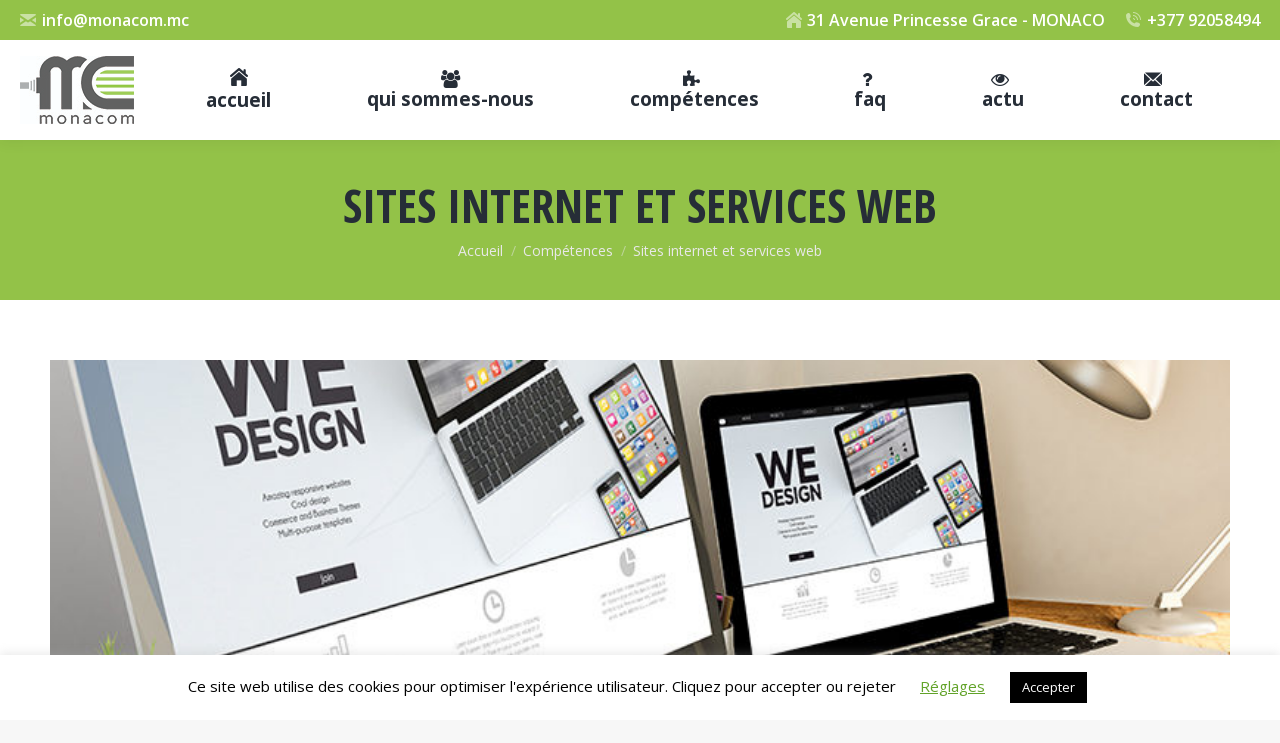

--- FILE ---
content_type: text/html; charset=UTF-8
request_url: https://www.monacom.mc/creation-site-internet-web-monaco/
body_size: 22647
content:
<!DOCTYPE html>
<!--[if !(IE 6) | !(IE 7) | !(IE 8)  ]><!-->
<html lang="fr-FR" class="no-js">
<!--<![endif]-->
<head>
	<meta charset="UTF-8" />
				<meta name="viewport" content="width=device-width, initial-scale=1, maximum-scale=1, user-scalable=0"/>
				<link rel="profile" href="https://gmpg.org/xfn/11" />
	<meta name='robots' content='index, follow, max-image-preview:large, max-snippet:-1, max-video-preview:-1' />
	<style>img:is([sizes="auto" i], [sizes^="auto," i]) { contain-intrinsic-size: 3000px 1500px }</style>
	
	<!-- This site is optimized with the Yoast SEO plugin v26.3 - https://yoast.com/wordpress/plugins/seo/ -->
	<title>Création site internet web et ecommerce à Monaco</title>
	<meta name="description" content="MONACOM vous conseille dans la création de votre site internet à Monaco, e-commerce, référencement et hébergement, analyse de positionnement" />
	<link rel="canonical" href="https://www.monacom.mc/creation-site-internet-web-monaco/" />
	<meta property="og:locale" content="fr_FR" />
	<meta property="og:type" content="article" />
	<meta property="og:title" content="Création site internet web et ecommerce à Monaco" />
	<meta property="og:description" content="MONACOM vous conseille dans la création de votre site internet à Monaco, e-commerce, référencement et hébergement, analyse de positionnement" />
	<meta property="og:url" content="https://www.monacom.mc/creation-site-internet-web-monaco/" />
	<meta property="og:site_name" content="Informatique Monaco téléphonie télécoms wifi internet sécurité caméras de surveillance TPE" />
	<meta property="article:published_time" content="2020-02-04T07:49:42+00:00" />
	<meta property="article:modified_time" content="2020-02-04T12:32:22+00:00" />
	<meta property="og:image" content="https://www.monacom.mc/wp-content/uploads/site-web-internet-website-monaco-monacom.jpg" />
	<meta property="og:image:width" content="800" />
	<meta property="og:image:height" content="800" />
	<meta property="og:image:type" content="image/jpeg" />
	<meta name="author" content="AdminMcom2019" />
	<meta name="twitter:card" content="summary_large_image" />
	<meta name="twitter:label1" content="Écrit par" />
	<meta name="twitter:data1" content="AdminMcom2019" />
	<meta name="twitter:label2" content="Durée de lecture estimée" />
	<meta name="twitter:data2" content="1 minute" />
	<script type="application/ld+json" class="yoast-schema-graph">{"@context":"https://schema.org","@graph":[{"@type":"Article","@id":"https://www.monacom.mc/creation-site-internet-web-monaco/#article","isPartOf":{"@id":"https://www.monacom.mc/creation-site-internet-web-monaco/"},"author":{"name":"AdminMcom2019","@id":"https://www.monacom.mc/#/schema/person/81aedc95dd83f41653e2e08282076cd6"},"headline":"Sites internet et services web","datePublished":"2020-02-04T07:49:42+00:00","dateModified":"2020-02-04T12:32:22+00:00","mainEntityOfPage":{"@id":"https://www.monacom.mc/creation-site-internet-web-monaco/"},"wordCount":260,"publisher":{"@id":"https://www.monacom.mc/#organization"},"image":{"@id":"https://www.monacom.mc/creation-site-internet-web-monaco/#primaryimage"},"thumbnailUrl":"https://www.monacom.mc/wp-content/uploads/site-web-internet-website-monaco-monacom.jpg","articleSection":["Compétences"],"inLanguage":"fr-FR"},{"@type":"WebPage","@id":"https://www.monacom.mc/creation-site-internet-web-monaco/","url":"https://www.monacom.mc/creation-site-internet-web-monaco/","name":"Création site internet web et ecommerce à Monaco","isPartOf":{"@id":"https://www.monacom.mc/#website"},"primaryImageOfPage":{"@id":"https://www.monacom.mc/creation-site-internet-web-monaco/#primaryimage"},"image":{"@id":"https://www.monacom.mc/creation-site-internet-web-monaco/#primaryimage"},"thumbnailUrl":"https://www.monacom.mc/wp-content/uploads/site-web-internet-website-monaco-monacom.jpg","datePublished":"2020-02-04T07:49:42+00:00","dateModified":"2020-02-04T12:32:22+00:00","description":"MONACOM vous conseille dans la création de votre site internet à Monaco, e-commerce, référencement et hébergement, analyse de positionnement","breadcrumb":{"@id":"https://www.monacom.mc/creation-site-internet-web-monaco/#breadcrumb"},"inLanguage":"fr-FR","potentialAction":[{"@type":"ReadAction","target":["https://www.monacom.mc/creation-site-internet-web-monaco/"]}]},{"@type":"ImageObject","inLanguage":"fr-FR","@id":"https://www.monacom.mc/creation-site-internet-web-monaco/#primaryimage","url":"https://www.monacom.mc/wp-content/uploads/site-web-internet-website-monaco-monacom.jpg","contentUrl":"https://www.monacom.mc/wp-content/uploads/site-web-internet-website-monaco-monacom.jpg","width":800,"height":800,"caption":"Monaco, création de site internet ecommerce e-commerce boutique en ligne webdesign référencement hébergement, MONACOM"},{"@type":"BreadcrumbList","@id":"https://www.monacom.mc/creation-site-internet-web-monaco/#breadcrumb","itemListElement":[{"@type":"ListItem","position":1,"name":"Accueil","item":"https://www.monacom.mc/"},{"@type":"ListItem","position":2,"name":"Sites internet et services web"}]},{"@type":"WebSite","@id":"https://www.monacom.mc/#website","url":"https://www.monacom.mc/","name":"Informatique Monaco téléphonie télécoms wifi internet sécurité caméras de surveillance TPE","description":"Monacom","publisher":{"@id":"https://www.monacom.mc/#organization"},"potentialAction":[{"@type":"SearchAction","target":{"@type":"EntryPoint","urlTemplate":"https://www.monacom.mc/?s={search_term_string}"},"query-input":{"@type":"PropertyValueSpecification","valueRequired":true,"valueName":"search_term_string"}}],"inLanguage":"fr-FR"},{"@type":"Organization","@id":"https://www.monacom.mc/#organization","name":"Informatique Monaco téléphonie télécoms wifi internet sécurité caméras de surveillance TPE","url":"https://www.monacom.mc/","logo":{"@type":"ImageObject","inLanguage":"fr-FR","@id":"https://www.monacom.mc/#/schema/logo/image/","url":"https://www.monacom.mc/wp-content/uploads/logo-114.jpg","contentUrl":"https://www.monacom.mc/wp-content/uploads/logo-114.jpg","width":114,"height":68,"caption":"Informatique Monaco téléphonie télécoms wifi internet sécurité caméras de surveillance TPE"},"image":{"@id":"https://www.monacom.mc/#/schema/logo/image/"}},{"@type":"Person","@id":"https://www.monacom.mc/#/schema/person/81aedc95dd83f41653e2e08282076cd6","name":"AdminMcom2019","url":"https://www.monacom.mc/author/adminmcom2019/"}]}</script>
	<!-- / Yoast SEO plugin. -->


<link rel='dns-prefetch' href='//stats.wp.com' />
<link rel='dns-prefetch' href='//fonts.googleapis.com' />
<link rel='dns-prefetch' href='//www.googletagmanager.com' />
<link rel="alternate" type="application/rss+xml" title="Informatique Monaco téléphonie télécoms wifi internet sécurité caméras de surveillance TPE &raquo; Flux" href="https://www.monacom.mc/feed/" />
<link rel="alternate" type="application/rss+xml" title="Informatique Monaco téléphonie télécoms wifi internet sécurité caméras de surveillance TPE &raquo; Flux des commentaires" href="https://www.monacom.mc/comments/feed/" />
		<!-- This site uses the Google Analytics by ExactMetrics plugin v8.9.0 - Using Analytics tracking - https://www.exactmetrics.com/ -->
							<script src="//www.googletagmanager.com/gtag/js?id=G-3911DMGZ72"  data-cfasync="false" data-wpfc-render="false" async></script>
			<script data-cfasync="false" data-wpfc-render="false">
				var em_version = '8.9.0';
				var em_track_user = true;
				var em_no_track_reason = '';
								var ExactMetricsDefaultLocations = {"page_location":"https:\/\/www.monacom.mc\/creation-site-internet-web-monaco\/"};
								if ( typeof ExactMetricsPrivacyGuardFilter === 'function' ) {
					var ExactMetricsLocations = (typeof ExactMetricsExcludeQuery === 'object') ? ExactMetricsPrivacyGuardFilter( ExactMetricsExcludeQuery ) : ExactMetricsPrivacyGuardFilter( ExactMetricsDefaultLocations );
				} else {
					var ExactMetricsLocations = (typeof ExactMetricsExcludeQuery === 'object') ? ExactMetricsExcludeQuery : ExactMetricsDefaultLocations;
				}

								var disableStrs = [
										'ga-disable-G-3911DMGZ72',
									];

				/* Function to detect opted out users */
				function __gtagTrackerIsOptedOut() {
					for (var index = 0; index < disableStrs.length; index++) {
						if (document.cookie.indexOf(disableStrs[index] + '=true') > -1) {
							return true;
						}
					}

					return false;
				}

				/* Disable tracking if the opt-out cookie exists. */
				if (__gtagTrackerIsOptedOut()) {
					for (var index = 0; index < disableStrs.length; index++) {
						window[disableStrs[index]] = true;
					}
				}

				/* Opt-out function */
				function __gtagTrackerOptout() {
					for (var index = 0; index < disableStrs.length; index++) {
						document.cookie = disableStrs[index] + '=true; expires=Thu, 31 Dec 2099 23:59:59 UTC; path=/';
						window[disableStrs[index]] = true;
					}
				}

				if ('undefined' === typeof gaOptout) {
					function gaOptout() {
						__gtagTrackerOptout();
					}
				}
								window.dataLayer = window.dataLayer || [];

				window.ExactMetricsDualTracker = {
					helpers: {},
					trackers: {},
				};
				if (em_track_user) {
					function __gtagDataLayer() {
						dataLayer.push(arguments);
					}

					function __gtagTracker(type, name, parameters) {
						if (!parameters) {
							parameters = {};
						}

						if (parameters.send_to) {
							__gtagDataLayer.apply(null, arguments);
							return;
						}

						if (type === 'event') {
														parameters.send_to = exactmetrics_frontend.v4_id;
							var hookName = name;
							if (typeof parameters['event_category'] !== 'undefined') {
								hookName = parameters['event_category'] + ':' + name;
							}

							if (typeof ExactMetricsDualTracker.trackers[hookName] !== 'undefined') {
								ExactMetricsDualTracker.trackers[hookName](parameters);
							} else {
								__gtagDataLayer('event', name, parameters);
							}
							
						} else {
							__gtagDataLayer.apply(null, arguments);
						}
					}

					__gtagTracker('js', new Date());
					__gtagTracker('set', {
						'developer_id.dNDMyYj': true,
											});
					if ( ExactMetricsLocations.page_location ) {
						__gtagTracker('set', ExactMetricsLocations);
					}
										__gtagTracker('config', 'G-3911DMGZ72', {"forceSSL":"true"} );
										window.gtag = __gtagTracker;										(function () {
						/* https://developers.google.com/analytics/devguides/collection/analyticsjs/ */
						/* ga and __gaTracker compatibility shim. */
						var noopfn = function () {
							return null;
						};
						var newtracker = function () {
							return new Tracker();
						};
						var Tracker = function () {
							return null;
						};
						var p = Tracker.prototype;
						p.get = noopfn;
						p.set = noopfn;
						p.send = function () {
							var args = Array.prototype.slice.call(arguments);
							args.unshift('send');
							__gaTracker.apply(null, args);
						};
						var __gaTracker = function () {
							var len = arguments.length;
							if (len === 0) {
								return;
							}
							var f = arguments[len - 1];
							if (typeof f !== 'object' || f === null || typeof f.hitCallback !== 'function') {
								if ('send' === arguments[0]) {
									var hitConverted, hitObject = false, action;
									if ('event' === arguments[1]) {
										if ('undefined' !== typeof arguments[3]) {
											hitObject = {
												'eventAction': arguments[3],
												'eventCategory': arguments[2],
												'eventLabel': arguments[4],
												'value': arguments[5] ? arguments[5] : 1,
											}
										}
									}
									if ('pageview' === arguments[1]) {
										if ('undefined' !== typeof arguments[2]) {
											hitObject = {
												'eventAction': 'page_view',
												'page_path': arguments[2],
											}
										}
									}
									if (typeof arguments[2] === 'object') {
										hitObject = arguments[2];
									}
									if (typeof arguments[5] === 'object') {
										Object.assign(hitObject, arguments[5]);
									}
									if ('undefined' !== typeof arguments[1].hitType) {
										hitObject = arguments[1];
										if ('pageview' === hitObject.hitType) {
											hitObject.eventAction = 'page_view';
										}
									}
									if (hitObject) {
										action = 'timing' === arguments[1].hitType ? 'timing_complete' : hitObject.eventAction;
										hitConverted = mapArgs(hitObject);
										__gtagTracker('event', action, hitConverted);
									}
								}
								return;
							}

							function mapArgs(args) {
								var arg, hit = {};
								var gaMap = {
									'eventCategory': 'event_category',
									'eventAction': 'event_action',
									'eventLabel': 'event_label',
									'eventValue': 'event_value',
									'nonInteraction': 'non_interaction',
									'timingCategory': 'event_category',
									'timingVar': 'name',
									'timingValue': 'value',
									'timingLabel': 'event_label',
									'page': 'page_path',
									'location': 'page_location',
									'title': 'page_title',
									'referrer' : 'page_referrer',
								};
								for (arg in args) {
																		if (!(!args.hasOwnProperty(arg) || !gaMap.hasOwnProperty(arg))) {
										hit[gaMap[arg]] = args[arg];
									} else {
										hit[arg] = args[arg];
									}
								}
								return hit;
							}

							try {
								f.hitCallback();
							} catch (ex) {
							}
						};
						__gaTracker.create = newtracker;
						__gaTracker.getByName = newtracker;
						__gaTracker.getAll = function () {
							return [];
						};
						__gaTracker.remove = noopfn;
						__gaTracker.loaded = true;
						window['__gaTracker'] = __gaTracker;
					})();
									} else {
										console.log("");
					(function () {
						function __gtagTracker() {
							return null;
						}

						window['__gtagTracker'] = __gtagTracker;
						window['gtag'] = __gtagTracker;
					})();
									}
			</script>
			
							<!-- / Google Analytics by ExactMetrics -->
		<link rel='stylesheet' id='formidable-css' href='https://www.monacom.mc/wp-content/plugins/formidable/css/formidableforms.css?ver=1141105' media='all' />
<link rel='stylesheet' id='wp-block-library-css' href='https://www.monacom.mc/wp-includes/css/dist/block-library/style.min.css?ver=6.8.3' media='all' />
<style id='wp-block-library-theme-inline-css'>
.wp-block-audio :where(figcaption){color:#555;font-size:13px;text-align:center}.is-dark-theme .wp-block-audio :where(figcaption){color:#ffffffa6}.wp-block-audio{margin:0 0 1em}.wp-block-code{border:1px solid #ccc;border-radius:4px;font-family:Menlo,Consolas,monaco,monospace;padding:.8em 1em}.wp-block-embed :where(figcaption){color:#555;font-size:13px;text-align:center}.is-dark-theme .wp-block-embed :where(figcaption){color:#ffffffa6}.wp-block-embed{margin:0 0 1em}.blocks-gallery-caption{color:#555;font-size:13px;text-align:center}.is-dark-theme .blocks-gallery-caption{color:#ffffffa6}:root :where(.wp-block-image figcaption){color:#555;font-size:13px;text-align:center}.is-dark-theme :root :where(.wp-block-image figcaption){color:#ffffffa6}.wp-block-image{margin:0 0 1em}.wp-block-pullquote{border-bottom:4px solid;border-top:4px solid;color:currentColor;margin-bottom:1.75em}.wp-block-pullquote cite,.wp-block-pullquote footer,.wp-block-pullquote__citation{color:currentColor;font-size:.8125em;font-style:normal;text-transform:uppercase}.wp-block-quote{border-left:.25em solid;margin:0 0 1.75em;padding-left:1em}.wp-block-quote cite,.wp-block-quote footer{color:currentColor;font-size:.8125em;font-style:normal;position:relative}.wp-block-quote:where(.has-text-align-right){border-left:none;border-right:.25em solid;padding-left:0;padding-right:1em}.wp-block-quote:where(.has-text-align-center){border:none;padding-left:0}.wp-block-quote.is-large,.wp-block-quote.is-style-large,.wp-block-quote:where(.is-style-plain){border:none}.wp-block-search .wp-block-search__label{font-weight:700}.wp-block-search__button{border:1px solid #ccc;padding:.375em .625em}:where(.wp-block-group.has-background){padding:1.25em 2.375em}.wp-block-separator.has-css-opacity{opacity:.4}.wp-block-separator{border:none;border-bottom:2px solid;margin-left:auto;margin-right:auto}.wp-block-separator.has-alpha-channel-opacity{opacity:1}.wp-block-separator:not(.is-style-wide):not(.is-style-dots){width:100px}.wp-block-separator.has-background:not(.is-style-dots){border-bottom:none;height:1px}.wp-block-separator.has-background:not(.is-style-wide):not(.is-style-dots){height:2px}.wp-block-table{margin:0 0 1em}.wp-block-table td,.wp-block-table th{word-break:normal}.wp-block-table :where(figcaption){color:#555;font-size:13px;text-align:center}.is-dark-theme .wp-block-table :where(figcaption){color:#ffffffa6}.wp-block-video :where(figcaption){color:#555;font-size:13px;text-align:center}.is-dark-theme .wp-block-video :where(figcaption){color:#ffffffa6}.wp-block-video{margin:0 0 1em}:root :where(.wp-block-template-part.has-background){margin-bottom:0;margin-top:0;padding:1.25em 2.375em}
</style>
<style id='classic-theme-styles-inline-css'>
/*! This file is auto-generated */
.wp-block-button__link{color:#fff;background-color:#32373c;border-radius:9999px;box-shadow:none;text-decoration:none;padding:calc(.667em + 2px) calc(1.333em + 2px);font-size:1.125em}.wp-block-file__button{background:#32373c;color:#fff;text-decoration:none}
</style>
<link rel='stylesheet' id='mediaelement-css' href='https://www.monacom.mc/wp-includes/js/mediaelement/mediaelementplayer-legacy.min.css?ver=4.2.17' media='all' />
<link rel='stylesheet' id='wp-mediaelement-css' href='https://www.monacom.mc/wp-includes/js/mediaelement/wp-mediaelement.min.css?ver=6.8.3' media='all' />
<style id='jetpack-sharing-buttons-style-inline-css'>
.jetpack-sharing-buttons__services-list{display:flex;flex-direction:row;flex-wrap:wrap;gap:0;list-style-type:none;margin:5px;padding:0}.jetpack-sharing-buttons__services-list.has-small-icon-size{font-size:12px}.jetpack-sharing-buttons__services-list.has-normal-icon-size{font-size:16px}.jetpack-sharing-buttons__services-list.has-large-icon-size{font-size:24px}.jetpack-sharing-buttons__services-list.has-huge-icon-size{font-size:36px}@media print{.jetpack-sharing-buttons__services-list{display:none!important}}.editor-styles-wrapper .wp-block-jetpack-sharing-buttons{gap:0;padding-inline-start:0}ul.jetpack-sharing-buttons__services-list.has-background{padding:1.25em 2.375em}
</style>
<style id='global-styles-inline-css'>
:root{--wp--preset--aspect-ratio--square: 1;--wp--preset--aspect-ratio--4-3: 4/3;--wp--preset--aspect-ratio--3-4: 3/4;--wp--preset--aspect-ratio--3-2: 3/2;--wp--preset--aspect-ratio--2-3: 2/3;--wp--preset--aspect-ratio--16-9: 16/9;--wp--preset--aspect-ratio--9-16: 9/16;--wp--preset--color--black: #000000;--wp--preset--color--cyan-bluish-gray: #abb8c3;--wp--preset--color--white: #FFF;--wp--preset--color--pale-pink: #f78da7;--wp--preset--color--vivid-red: #cf2e2e;--wp--preset--color--luminous-vivid-orange: #ff6900;--wp--preset--color--luminous-vivid-amber: #fcb900;--wp--preset--color--light-green-cyan: #7bdcb5;--wp--preset--color--vivid-green-cyan: #00d084;--wp--preset--color--pale-cyan-blue: #8ed1fc;--wp--preset--color--vivid-cyan-blue: #0693e3;--wp--preset--color--vivid-purple: #9b51e0;--wp--preset--color--accent: #93c248;--wp--preset--color--dark-gray: #111;--wp--preset--color--light-gray: #767676;--wp--preset--gradient--vivid-cyan-blue-to-vivid-purple: linear-gradient(135deg,rgba(6,147,227,1) 0%,rgb(155,81,224) 100%);--wp--preset--gradient--light-green-cyan-to-vivid-green-cyan: linear-gradient(135deg,rgb(122,220,180) 0%,rgb(0,208,130) 100%);--wp--preset--gradient--luminous-vivid-amber-to-luminous-vivid-orange: linear-gradient(135deg,rgba(252,185,0,1) 0%,rgba(255,105,0,1) 100%);--wp--preset--gradient--luminous-vivid-orange-to-vivid-red: linear-gradient(135deg,rgba(255,105,0,1) 0%,rgb(207,46,46) 100%);--wp--preset--gradient--very-light-gray-to-cyan-bluish-gray: linear-gradient(135deg,rgb(238,238,238) 0%,rgb(169,184,195) 100%);--wp--preset--gradient--cool-to-warm-spectrum: linear-gradient(135deg,rgb(74,234,220) 0%,rgb(151,120,209) 20%,rgb(207,42,186) 40%,rgb(238,44,130) 60%,rgb(251,105,98) 80%,rgb(254,248,76) 100%);--wp--preset--gradient--blush-light-purple: linear-gradient(135deg,rgb(255,206,236) 0%,rgb(152,150,240) 100%);--wp--preset--gradient--blush-bordeaux: linear-gradient(135deg,rgb(254,205,165) 0%,rgb(254,45,45) 50%,rgb(107,0,62) 100%);--wp--preset--gradient--luminous-dusk: linear-gradient(135deg,rgb(255,203,112) 0%,rgb(199,81,192) 50%,rgb(65,88,208) 100%);--wp--preset--gradient--pale-ocean: linear-gradient(135deg,rgb(255,245,203) 0%,rgb(182,227,212) 50%,rgb(51,167,181) 100%);--wp--preset--gradient--electric-grass: linear-gradient(135deg,rgb(202,248,128) 0%,rgb(113,206,126) 100%);--wp--preset--gradient--midnight: linear-gradient(135deg,rgb(2,3,129) 0%,rgb(40,116,252) 100%);--wp--preset--font-size--small: 13px;--wp--preset--font-size--medium: 20px;--wp--preset--font-size--large: 36px;--wp--preset--font-size--x-large: 42px;--wp--preset--spacing--20: 0.44rem;--wp--preset--spacing--30: 0.67rem;--wp--preset--spacing--40: 1rem;--wp--preset--spacing--50: 1.5rem;--wp--preset--spacing--60: 2.25rem;--wp--preset--spacing--70: 3.38rem;--wp--preset--spacing--80: 5.06rem;--wp--preset--shadow--natural: 6px 6px 9px rgba(0, 0, 0, 0.2);--wp--preset--shadow--deep: 12px 12px 50px rgba(0, 0, 0, 0.4);--wp--preset--shadow--sharp: 6px 6px 0px rgba(0, 0, 0, 0.2);--wp--preset--shadow--outlined: 6px 6px 0px -3px rgba(255, 255, 255, 1), 6px 6px rgba(0, 0, 0, 1);--wp--preset--shadow--crisp: 6px 6px 0px rgba(0, 0, 0, 1);}:where(.is-layout-flex){gap: 0.5em;}:where(.is-layout-grid){gap: 0.5em;}body .is-layout-flex{display: flex;}.is-layout-flex{flex-wrap: wrap;align-items: center;}.is-layout-flex > :is(*, div){margin: 0;}body .is-layout-grid{display: grid;}.is-layout-grid > :is(*, div){margin: 0;}:where(.wp-block-columns.is-layout-flex){gap: 2em;}:where(.wp-block-columns.is-layout-grid){gap: 2em;}:where(.wp-block-post-template.is-layout-flex){gap: 1.25em;}:where(.wp-block-post-template.is-layout-grid){gap: 1.25em;}.has-black-color{color: var(--wp--preset--color--black) !important;}.has-cyan-bluish-gray-color{color: var(--wp--preset--color--cyan-bluish-gray) !important;}.has-white-color{color: var(--wp--preset--color--white) !important;}.has-pale-pink-color{color: var(--wp--preset--color--pale-pink) !important;}.has-vivid-red-color{color: var(--wp--preset--color--vivid-red) !important;}.has-luminous-vivid-orange-color{color: var(--wp--preset--color--luminous-vivid-orange) !important;}.has-luminous-vivid-amber-color{color: var(--wp--preset--color--luminous-vivid-amber) !important;}.has-light-green-cyan-color{color: var(--wp--preset--color--light-green-cyan) !important;}.has-vivid-green-cyan-color{color: var(--wp--preset--color--vivid-green-cyan) !important;}.has-pale-cyan-blue-color{color: var(--wp--preset--color--pale-cyan-blue) !important;}.has-vivid-cyan-blue-color{color: var(--wp--preset--color--vivid-cyan-blue) !important;}.has-vivid-purple-color{color: var(--wp--preset--color--vivid-purple) !important;}.has-black-background-color{background-color: var(--wp--preset--color--black) !important;}.has-cyan-bluish-gray-background-color{background-color: var(--wp--preset--color--cyan-bluish-gray) !important;}.has-white-background-color{background-color: var(--wp--preset--color--white) !important;}.has-pale-pink-background-color{background-color: var(--wp--preset--color--pale-pink) !important;}.has-vivid-red-background-color{background-color: var(--wp--preset--color--vivid-red) !important;}.has-luminous-vivid-orange-background-color{background-color: var(--wp--preset--color--luminous-vivid-orange) !important;}.has-luminous-vivid-amber-background-color{background-color: var(--wp--preset--color--luminous-vivid-amber) !important;}.has-light-green-cyan-background-color{background-color: var(--wp--preset--color--light-green-cyan) !important;}.has-vivid-green-cyan-background-color{background-color: var(--wp--preset--color--vivid-green-cyan) !important;}.has-pale-cyan-blue-background-color{background-color: var(--wp--preset--color--pale-cyan-blue) !important;}.has-vivid-cyan-blue-background-color{background-color: var(--wp--preset--color--vivid-cyan-blue) !important;}.has-vivid-purple-background-color{background-color: var(--wp--preset--color--vivid-purple) !important;}.has-black-border-color{border-color: var(--wp--preset--color--black) !important;}.has-cyan-bluish-gray-border-color{border-color: var(--wp--preset--color--cyan-bluish-gray) !important;}.has-white-border-color{border-color: var(--wp--preset--color--white) !important;}.has-pale-pink-border-color{border-color: var(--wp--preset--color--pale-pink) !important;}.has-vivid-red-border-color{border-color: var(--wp--preset--color--vivid-red) !important;}.has-luminous-vivid-orange-border-color{border-color: var(--wp--preset--color--luminous-vivid-orange) !important;}.has-luminous-vivid-amber-border-color{border-color: var(--wp--preset--color--luminous-vivid-amber) !important;}.has-light-green-cyan-border-color{border-color: var(--wp--preset--color--light-green-cyan) !important;}.has-vivid-green-cyan-border-color{border-color: var(--wp--preset--color--vivid-green-cyan) !important;}.has-pale-cyan-blue-border-color{border-color: var(--wp--preset--color--pale-cyan-blue) !important;}.has-vivid-cyan-blue-border-color{border-color: var(--wp--preset--color--vivid-cyan-blue) !important;}.has-vivid-purple-border-color{border-color: var(--wp--preset--color--vivid-purple) !important;}.has-vivid-cyan-blue-to-vivid-purple-gradient-background{background: var(--wp--preset--gradient--vivid-cyan-blue-to-vivid-purple) !important;}.has-light-green-cyan-to-vivid-green-cyan-gradient-background{background: var(--wp--preset--gradient--light-green-cyan-to-vivid-green-cyan) !important;}.has-luminous-vivid-amber-to-luminous-vivid-orange-gradient-background{background: var(--wp--preset--gradient--luminous-vivid-amber-to-luminous-vivid-orange) !important;}.has-luminous-vivid-orange-to-vivid-red-gradient-background{background: var(--wp--preset--gradient--luminous-vivid-orange-to-vivid-red) !important;}.has-very-light-gray-to-cyan-bluish-gray-gradient-background{background: var(--wp--preset--gradient--very-light-gray-to-cyan-bluish-gray) !important;}.has-cool-to-warm-spectrum-gradient-background{background: var(--wp--preset--gradient--cool-to-warm-spectrum) !important;}.has-blush-light-purple-gradient-background{background: var(--wp--preset--gradient--blush-light-purple) !important;}.has-blush-bordeaux-gradient-background{background: var(--wp--preset--gradient--blush-bordeaux) !important;}.has-luminous-dusk-gradient-background{background: var(--wp--preset--gradient--luminous-dusk) !important;}.has-pale-ocean-gradient-background{background: var(--wp--preset--gradient--pale-ocean) !important;}.has-electric-grass-gradient-background{background: var(--wp--preset--gradient--electric-grass) !important;}.has-midnight-gradient-background{background: var(--wp--preset--gradient--midnight) !important;}.has-small-font-size{font-size: var(--wp--preset--font-size--small) !important;}.has-medium-font-size{font-size: var(--wp--preset--font-size--medium) !important;}.has-large-font-size{font-size: var(--wp--preset--font-size--large) !important;}.has-x-large-font-size{font-size: var(--wp--preset--font-size--x-large) !important;}
:where(.wp-block-post-template.is-layout-flex){gap: 1.25em;}:where(.wp-block-post-template.is-layout-grid){gap: 1.25em;}
:where(.wp-block-columns.is-layout-flex){gap: 2em;}:where(.wp-block-columns.is-layout-grid){gap: 2em;}
:root :where(.wp-block-pullquote){font-size: 1.5em;line-height: 1.6;}
</style>
<link rel='stylesheet' id='cookie-law-info-css' href='https://www.monacom.mc/wp-content/plugins/cookie-law-info/legacy/public/css/cookie-law-info-public.css?ver=3.3.6' media='all' />
<link rel='stylesheet' id='cookie-law-info-gdpr-css' href='https://www.monacom.mc/wp-content/plugins/cookie-law-info/legacy/public/css/cookie-law-info-gdpr.css?ver=3.3.6' media='all' />
<link rel='stylesheet' id='the7-font-css' href='https://www.monacom.mc/wp-content/themes/dt-the7/fonts/icomoon-the7-font/icomoon-the7-font.min.css?ver=12.10.0.1' media='all' />
<link rel='stylesheet' id='the7-Defaults-css' href='https://www.monacom.mc/wp-content/uploads/smile_fonts/Defaults/Defaults.css?ver=6.8.3' media='all' />
<link rel='stylesheet' id='the7-fontello-css' href='https://www.monacom.mc/wp-content/themes/dt-the7/fonts/fontello/css/fontello.min.css?ver=12.10.0.1' media='all' />
<link rel='stylesheet' id='js_composer_front-css' href='//www.monacom.mc/wp-content/uploads/js_composer/js_composer_front_custom.css?ver=8.6.1' media='all' />
<link rel='stylesheet' id='dt-web-fonts-css' href='https://fonts.googleapis.com/css?family=Roboto:400,600,700%7COpen+Sans:400,600,700%7CRoboto+Condensed:400,600,700%7COpen+Sans+Condensed:400,600,700' media='all' />
<link rel='stylesheet' id='dt-main-css' href='https://www.monacom.mc/wp-content/themes/dt-the7/css/main.min.css?ver=12.10.0.1' media='all' />
<style id='dt-main-inline-css'>
body #load {
  display: block;
  height: 100%;
  overflow: hidden;
  position: fixed;
  width: 100%;
  z-index: 9901;
  opacity: 1;
  visibility: visible;
  transition: all .35s ease-out;
}
.load-wrap {
  width: 100%;
  height: 100%;
  background-position: center center;
  background-repeat: no-repeat;
  text-align: center;
  display: -ms-flexbox;
  display: -ms-flex;
  display: flex;
  -ms-align-items: center;
  -ms-flex-align: center;
  align-items: center;
  -ms-flex-flow: column wrap;
  flex-flow: column wrap;
  -ms-flex-pack: center;
  -ms-justify-content: center;
  justify-content: center;
}
.load-wrap > svg {
  position: absolute;
  top: 50%;
  left: 50%;
  transform: translate(-50%,-50%);
}
#load {
  background: var(--the7-elementor-beautiful-loading-bg,#ffffff);
  --the7-beautiful-spinner-color2: var(--the7-beautiful-spinner-color,rgba(147,194,72,0.3));
}

</style>
<link rel='stylesheet' id='the7-custom-scrollbar-css' href='https://www.monacom.mc/wp-content/themes/dt-the7/lib/custom-scrollbar/custom-scrollbar.min.css?ver=12.10.0.1' media='all' />
<link rel='stylesheet' id='the7-wpbakery-css' href='https://www.monacom.mc/wp-content/themes/dt-the7/css/wpbakery.min.css?ver=12.10.0.1' media='all' />
<link rel='stylesheet' id='the7-core-css' href='https://www.monacom.mc/wp-content/plugins/dt-the7-core/assets/css/post-type.min.css?ver=2.7.12' media='all' />
<link rel='stylesheet' id='the7-css-vars-css' href='https://www.monacom.mc/wp-content/uploads/the7-css/css-vars.css?ver=83539912cf81' media='all' />
<link rel='stylesheet' id='dt-custom-css' href='https://www.monacom.mc/wp-content/uploads/the7-css/custom.css?ver=83539912cf81' media='all' />
<link rel='stylesheet' id='dt-media-css' href='https://www.monacom.mc/wp-content/uploads/the7-css/media.css?ver=83539912cf81' media='all' />
<link rel='stylesheet' id='the7-mega-menu-css' href='https://www.monacom.mc/wp-content/uploads/the7-css/mega-menu.css?ver=83539912cf81' media='all' />
<link rel='stylesheet' id='the7-elements-albums-portfolio-css' href='https://www.monacom.mc/wp-content/uploads/the7-css/the7-elements-albums-portfolio.css?ver=83539912cf81' media='all' />
<link rel='stylesheet' id='the7-elements-css' href='https://www.monacom.mc/wp-content/uploads/the7-css/post-type-dynamic.css?ver=83539912cf81' media='all' />
<link rel='stylesheet' id='style-css' href='https://www.monacom.mc/wp-content/themes/dt-the7/style.css?ver=12.10.0.1' media='all' />
<link rel='stylesheet' id='the7-elementor-global-css' href='https://www.monacom.mc/wp-content/themes/dt-the7/css/compatibility/elementor/elementor-global.min.css?ver=12.10.0.1' media='all' />
<script src="https://www.monacom.mc/wp-includes/js/jquery/jquery.min.js?ver=3.7.1" id="jquery-core-js"></script>
<script src="https://www.monacom.mc/wp-includes/js/jquery/jquery-migrate.min.js?ver=3.4.1" id="jquery-migrate-js"></script>
<script src="https://www.monacom.mc/wp-content/plugins/google-analytics-dashboard-for-wp/assets/js/frontend-gtag.min.js?ver=8.9.0" id="exactmetrics-frontend-script-js" async data-wp-strategy="async"></script>
<script data-cfasync="false" data-wpfc-render="false" id='exactmetrics-frontend-script-js-extra'>var exactmetrics_frontend = {"js_events_tracking":"true","download_extensions":"zip,mp3,mpeg,pdf,docx,pptx,xlsx,rar","inbound_paths":"[{\"path\":\"\\\/go\\\/\",\"label\":\"affiliate\"},{\"path\":\"\\\/recommend\\\/\",\"label\":\"affiliate\"}]","home_url":"https:\/\/www.monacom.mc","hash_tracking":"false","v4_id":"G-3911DMGZ72"};</script>
<script id="cookie-law-info-js-extra">
var Cli_Data = {"nn_cookie_ids":[],"cookielist":[],"non_necessary_cookies":[],"ccpaEnabled":"","ccpaRegionBased":"","ccpaBarEnabled":"","strictlyEnabled":["necessary","obligatoire"],"ccpaType":"gdpr","js_blocking":"","custom_integration":"","triggerDomRefresh":"","secure_cookies":""};
var cli_cookiebar_settings = {"animate_speed_hide":"500","animate_speed_show":"500","background":"#FFF","border":"#b1a6a6c2","border_on":"","button_1_button_colour":"#000","button_1_button_hover":"#000000","button_1_link_colour":"#fff","button_1_as_button":"1","button_1_new_win":"","button_2_button_colour":"#333","button_2_button_hover":"#292929","button_2_link_colour":"#444","button_2_as_button":"","button_2_hidebar":"","button_3_button_colour":"#000","button_3_button_hover":"#000000","button_3_link_colour":"#fff","button_3_as_button":"1","button_3_new_win":"","button_4_button_colour":"#000","button_4_button_hover":"#000000","button_4_link_colour":"#62a329","button_4_as_button":"","button_7_button_colour":"#61a229","button_7_button_hover":"#4e8221","button_7_link_colour":"#fff","button_7_as_button":"1","button_7_new_win":"","font_family":"inherit","header_fix":"","notify_animate_hide":"1","notify_animate_show":"","notify_div_id":"#cookie-law-info-bar","notify_position_horizontal":"right","notify_position_vertical":"bottom","scroll_close":"1","scroll_close_reload":"","accept_close_reload":"","reject_close_reload":"","showagain_tab":"1","showagain_background":"#fff","showagain_border":"#000","showagain_div_id":"#cookie-law-info-again","showagain_x_position":"100px","text":"#000","show_once_yn":"1","show_once":"10000","logging_on":"","as_popup":"","popup_overlay":"1","bar_heading_text":"","cookie_bar_as":"banner","popup_showagain_position":"bottom-right","widget_position":"left"};
var log_object = {"ajax_url":"https:\/\/www.monacom.mc\/wp-admin\/admin-ajax.php"};
</script>
<script src="https://www.monacom.mc/wp-content/plugins/cookie-law-info/legacy/public/js/cookie-law-info-public.js?ver=3.3.6" id="cookie-law-info-js"></script>
<script data-jetpack-boost="ignore" src="//www.monacom.mc/wp-content/plugins/revslider/sr6/assets/js/rbtools.min.js?ver=6.7.38" async id="tp-tools-js"></script>
<script data-jetpack-boost="ignore" src="//www.monacom.mc/wp-content/plugins/revslider/sr6/assets/js/rs6.min.js?ver=6.7.38" async id="revmin-js"></script>
<script id="dt-above-fold-js-extra">
var dtLocal = {"themeUrl":"https:\/\/www.monacom.mc\/wp-content\/themes\/dt-the7","passText":"Pour voir ce contenu, entrer le mots de passe:","moreButtonText":{"loading":"Chargement...","loadMore":"Charger la suite"},"postID":"2204","ajaxurl":"https:\/\/www.monacom.mc\/wp-admin\/admin-ajax.php","REST":{"baseUrl":"https:\/\/www.monacom.mc\/wp-json\/the7\/v1","endpoints":{"sendMail":"\/send-mail"}},"contactMessages":{"required":"One or more fields have an error. Please check and try again.","terms":"Please accept the privacy policy.","fillTheCaptchaError":"Please, fill the captcha."},"captchaSiteKey":"6LcXVdUUAAAAAOY1C7mKRZvDR7_M7AKPnhjjsAV2","ajaxNonce":"ef849c12d8","pageData":"","themeSettings":{"smoothScroll":"off","lazyLoading":false,"desktopHeader":{"height":100},"ToggleCaptionEnabled":"disabled","ToggleCaption":"Navigation","floatingHeader":{"showAfter":160,"showMenu":true,"height":70,"logo":{"showLogo":true,"html":"<img class=\" preload-me\" src=\"https:\/\/www.monacom.mc\/wp-content\/uploads\/logo-114.jpg\" srcset=\"https:\/\/www.monacom.mc\/wp-content\/uploads\/logo-114.jpg 114w, https:\/\/www.monacom.mc\/wp-content\/uploads\/logo-114.jpg 114w\" width=\"114\" height=\"68\"   sizes=\"114px\" alt=\"Informatique Monaco t\u00e9l\u00e9phonie t\u00e9l\u00e9coms wifi internet s\u00e9curit\u00e9 cam\u00e9ras de surveillance TPE\" \/>","url":"https:\/\/www.monacom.mc\/"}},"topLine":{"floatingTopLine":{"logo":{"showLogo":false,"html":""}}},"mobileHeader":{"firstSwitchPoint":1100,"secondSwitchPoint":778,"firstSwitchPointHeight":70,"secondSwitchPointHeight":60,"mobileToggleCaptionEnabled":"disabled","mobileToggleCaption":"Menu"},"stickyMobileHeaderFirstSwitch":{"logo":{"html":"<img class=\" preload-me\" src=\"https:\/\/www.monacom.mc\/wp-content\/uploads\/logo-114.jpg\" srcset=\"https:\/\/www.monacom.mc\/wp-content\/uploads\/logo-114.jpg 114w, https:\/\/www.monacom.mc\/wp-content\/uploads\/logo-114.jpg 114w\" width=\"114\" height=\"68\"   sizes=\"114px\" alt=\"Informatique Monaco t\u00e9l\u00e9phonie t\u00e9l\u00e9coms wifi internet s\u00e9curit\u00e9 cam\u00e9ras de surveillance TPE\" \/>"}},"stickyMobileHeaderSecondSwitch":{"logo":{"html":"<img class=\" preload-me\" src=\"https:\/\/www.monacom.mc\/wp-content\/uploads\/logo-84.jpg\" srcset=\"https:\/\/www.monacom.mc\/wp-content\/uploads\/logo-84.jpg 84w, https:\/\/www.monacom.mc\/wp-content\/uploads\/logo-84.jpg 84w\" width=\"84\" height=\"50\"   sizes=\"84px\" alt=\"Informatique Monaco t\u00e9l\u00e9phonie t\u00e9l\u00e9coms wifi internet s\u00e9curit\u00e9 cam\u00e9ras de surveillance TPE\" \/>"}},"sidebar":{"switchPoint":990},"boxedWidth":"1340px"},"VCMobileScreenWidth":"778","elementor":{"settings":{"container_width":1140}}};
var dtShare = {"shareButtonText":{"facebook":"Share on Facebook","twitter":"Share on X","pinterest":"Pin it","linkedin":"Share on Linkedin","whatsapp":"Share on Whatsapp"},"overlayOpacity":"80"};
</script>
<script src="https://www.monacom.mc/wp-content/themes/dt-the7/js/above-the-fold.min.js?ver=12.10.0.1" id="dt-above-fold-js"></script>
<script></script><link rel="https://api.w.org/" href="https://www.monacom.mc/wp-json/" /><link rel="alternate" title="JSON" type="application/json" href="https://www.monacom.mc/wp-json/wp/v2/posts/2204" /><link rel="EditURI" type="application/rsd+xml" title="RSD" href="https://www.monacom.mc/xmlrpc.php?rsd" />
<meta name="generator" content="WordPress 6.8.3" />
<link rel='shortlink' href='https://www.monacom.mc/?p=2204' />
<link rel="alternate" title="oEmbed (JSON)" type="application/json+oembed" href="https://www.monacom.mc/wp-json/oembed/1.0/embed?url=https%3A%2F%2Fwww.monacom.mc%2Fcreation-site-internet-web-monaco%2F" />
<link rel="alternate" title="oEmbed (XML)" type="text/xml+oembed" href="https://www.monacom.mc/wp-json/oembed/1.0/embed?url=https%3A%2F%2Fwww.monacom.mc%2Fcreation-site-internet-web-monaco%2F&#038;format=xml" />
<meta name="generator" content="Site Kit by Google 1.165.0" />	<style>img#wpstats{display:none}</style>
		
<!-- Balises Meta Google AdSense ajoutées par Site Kit -->
<meta name="google-adsense-platform-account" content="ca-host-pub-2644536267352236">
<meta name="google-adsense-platform-domain" content="sitekit.withgoogle.com">
<!-- Fin des balises Meta End Google AdSense ajoutées par Site Kit -->
<meta name="generator" content="Elementor 3.32.5; settings: css_print_method-external, google_font-enabled, font_display-auto">
			<style>
				.e-con.e-parent:nth-of-type(n+4):not(.e-lazyloaded):not(.e-no-lazyload),
				.e-con.e-parent:nth-of-type(n+4):not(.e-lazyloaded):not(.e-no-lazyload) * {
					background-image: none !important;
				}
				@media screen and (max-height: 1024px) {
					.e-con.e-parent:nth-of-type(n+3):not(.e-lazyloaded):not(.e-no-lazyload),
					.e-con.e-parent:nth-of-type(n+3):not(.e-lazyloaded):not(.e-no-lazyload) * {
						background-image: none !important;
					}
				}
				@media screen and (max-height: 640px) {
					.e-con.e-parent:nth-of-type(n+2):not(.e-lazyloaded):not(.e-no-lazyload),
					.e-con.e-parent:nth-of-type(n+2):not(.e-lazyloaded):not(.e-no-lazyload) * {
						background-image: none !important;
					}
				}
			</style>
			<meta name="generator" content="Powered by WPBakery Page Builder - drag and drop page builder for WordPress."/>
<meta name="generator" content="Powered by Slider Revolution 6.7.38 - responsive, Mobile-Friendly Slider Plugin for WordPress with comfortable drag and drop interface." />
<script type="text/javascript" id="the7-loader-script">
document.addEventListener("DOMContentLoaded", function(event) {
	var load = document.getElementById("load");
	if(!load.classList.contains('loader-removed')){
		var removeLoading = setTimeout(function() {
			load.className += " loader-removed";
		}, 300);
	}
});
</script>
		<link rel="icon" href="https://www.monacom.mc/wp-content/uploads/logo-57.jpg" type="image/jpeg" sizes="16x16"/><link rel="icon" href="https://www.monacom.mc/wp-content/uploads/logo-57.jpg" type="image/jpeg" sizes="32x32"/><script data-jetpack-boost="ignore">function setREVStartSize(e){
			//window.requestAnimationFrame(function() {
				window.RSIW = window.RSIW===undefined ? window.innerWidth : window.RSIW;
				window.RSIH = window.RSIH===undefined ? window.innerHeight : window.RSIH;
				try {
					var pw = document.getElementById(e.c).parentNode.offsetWidth,
						newh;
					pw = pw===0 || isNaN(pw) || (e.l=="fullwidth" || e.layout=="fullwidth") ? window.RSIW : pw;
					e.tabw = e.tabw===undefined ? 0 : parseInt(e.tabw);
					e.thumbw = e.thumbw===undefined ? 0 : parseInt(e.thumbw);
					e.tabh = e.tabh===undefined ? 0 : parseInt(e.tabh);
					e.thumbh = e.thumbh===undefined ? 0 : parseInt(e.thumbh);
					e.tabhide = e.tabhide===undefined ? 0 : parseInt(e.tabhide);
					e.thumbhide = e.thumbhide===undefined ? 0 : parseInt(e.thumbhide);
					e.mh = e.mh===undefined || e.mh=="" || e.mh==="auto" ? 0 : parseInt(e.mh,0);
					if(e.layout==="fullscreen" || e.l==="fullscreen")
						newh = Math.max(e.mh,window.RSIH);
					else{
						e.gw = Array.isArray(e.gw) ? e.gw : [e.gw];
						for (var i in e.rl) if (e.gw[i]===undefined || e.gw[i]===0) e.gw[i] = e.gw[i-1];
						e.gh = e.el===undefined || e.el==="" || (Array.isArray(e.el) && e.el.length==0)? e.gh : e.el;
						e.gh = Array.isArray(e.gh) ? e.gh : [e.gh];
						for (var i in e.rl) if (e.gh[i]===undefined || e.gh[i]===0) e.gh[i] = e.gh[i-1];
											
						var nl = new Array(e.rl.length),
							ix = 0,
							sl;
						e.tabw = e.tabhide>=pw ? 0 : e.tabw;
						e.thumbw = e.thumbhide>=pw ? 0 : e.thumbw;
						e.tabh = e.tabhide>=pw ? 0 : e.tabh;
						e.thumbh = e.thumbhide>=pw ? 0 : e.thumbh;
						for (var i in e.rl) nl[i] = e.rl[i]<window.RSIW ? 0 : e.rl[i];
						sl = nl[0];
						for (var i in nl) if (sl>nl[i] && nl[i]>0) { sl = nl[i]; ix=i;}
						var m = pw>(e.gw[ix]+e.tabw+e.thumbw) ? 1 : (pw-(e.tabw+e.thumbw)) / (e.gw[ix]);
						newh =  (e.gh[ix] * m) + (e.tabh + e.thumbh);
					}
					var el = document.getElementById(e.c);
					if (el!==null && el) el.style.height = newh+"px";
					el = document.getElementById(e.c+"_wrapper");
					if (el!==null && el) {
						el.style.height = newh+"px";
						el.style.display = "block";
					}
				} catch(e){
					console.log("Failure at Presize of Slider:" + e)
				}
			//});
		  };</script>
<style type="text/css" data-type="vc_shortcodes-custom-css">.vc_custom_1580807159978{padding-top: 30px !important;padding-bottom: 30px !important;}.vc_custom_1580807223682{padding-bottom: 20px !important;}</style><noscript><style> .wpb_animate_when_almost_visible { opacity: 1; }</style></noscript><style id='the7-custom-inline-css' type='text/css'>
.alignfull {
  margin-top: calc(2 * 1rem);
  margin-right: 0;
  margin-bottom: calc(2 * 1rem);
  margin-left: 0;
  max-width: 100%;
}

.wp-block-image.alignfull img {
  width: 100vw;
  margin-left: auto;
  margin-right: auto;
}

</style>
</head>
<body id="the7-body" class="wp-singular post-template-default single single-post postid-2204 single-format-standard wp-custom-logo wp-embed-responsive wp-theme-dt-the7 the7-core-ver-2.7.12 no-comments dt-responsive-on right-mobile-menu-close-icon ouside-menu-close-icon mobile-hamburger-close-bg-enable mobile-hamburger-close-bg-hover-enable  fade-medium-mobile-menu-close-icon fade-medium-menu-close-icon srcset-enabled btn-flat custom-btn-color custom-btn-hover-color phantom-sticky phantom-shadow-decoration phantom-main-logo-on sticky-mobile-header top-header first-switch-logo-left first-switch-menu-right second-switch-logo-left second-switch-menu-right right-mobile-menu layzr-loading-on no-avatars inline-message-style the7-ver-12.10.0.1 wpb-js-composer js-comp-ver-8.6.1 vc_responsive elementor-default elementor-kit-2372">
<!-- The7 12.10.0.1 -->
<div id="load" class="hourglass-loader">
	<div class="load-wrap"><style type="text/css">
    .the7-spinner {
        width: 60px;
        height: 72px;
        position: relative;
    }
    .the7-spinner > div {
        animation: spinner-animation 1.2s cubic-bezier(1, 1, 1, 1) infinite;
        width: 9px;
        left: 0;
        display: inline-block;
        position: absolute;
        background-color:var(--the7-beautiful-spinner-color2);
        height: 18px;
        top: 27px;
    }
    div.the7-spinner-animate-2 {
        animation-delay: 0.2s;
        left: 13px
    }
    div.the7-spinner-animate-3 {
        animation-delay: 0.4s;
        left: 26px
    }
    div.the7-spinner-animate-4 {
        animation-delay: 0.6s;
        left: 39px
    }
    div.the7-spinner-animate-5 {
        animation-delay: 0.8s;
        left: 52px
    }
    @keyframes spinner-animation {
        0% {
            top: 27px;
            height: 18px;
        }
        20% {
            top: 9px;
            height: 54px;
        }
        50% {
            top: 27px;
            height: 18px;
        }
        100% {
            top: 27px;
            height: 18px;
        }
    }
</style>

<div class="the7-spinner">
    <div class="the7-spinner-animate-1"></div>
    <div class="the7-spinner-animate-2"></div>
    <div class="the7-spinner-animate-3"></div>
    <div class="the7-spinner-animate-4"></div>
    <div class="the7-spinner-animate-5"></div>
</div></div>
</div>
<div id="page" >
	<a class="skip-link screen-reader-text" href="#content">Skip to content</a>

<div class="masthead inline-header justify widgets full-height full-width shadow-decoration shadow-mobile-header-decoration medium-mobile-menu-icon dt-parent-menu-clickable show-sub-menu-on-hover show-mobile-logo" >

	<div class="top-bar top-bar-line-hide">
	<div class="top-bar-bg" ></div>
	<div class="left-widgets mini-widgets"><span class="mini-contacts email show-on-desktop near-logo-first-switch in-menu-second-switch"><i class="fa-fw icomoon-the7-font-the7-mw-mail-04"></i>info@monacom.mc</span><div class="mini-search hide-on-desktop in-menu-first-switch in-menu-second-switch animate-search-width custom-icon"><form class="searchform mini-widget-searchform" role="search" method="get" action="https://www.monacom.mc/">

	<div class="screen-reader-text">Search:</div>

	
		<input type="text" aria-label="Search" class="field searchform-s" name="s" value="" placeholder="Search..." title="Search form"/>
		<a href="" class="search-icon"  aria-label="Search"><i class="the7-mw-icon-search-bold" aria-hidden="true"></i></a>

			<input type="submit" class="assistive-text searchsubmit" value="Go!"/>
</form>
</div><div class="soc-ico hide-on-desktop in-top-bar-right in-menu-second-switch disabled-bg custom-border border-on hover-custom-bg hover-disabled-border  hover-border-off"><a title="Facebook page opens in new window" href="/" target="_blank" class="facebook"><span class="soc-font-icon"></span><span class="screen-reader-text">Facebook page opens in new window</span></a><a title="X page opens in new window" href="/" target="_blank" class="twitter"><span class="soc-font-icon"></span><span class="screen-reader-text">X page opens in new window</span></a><a title="Facebook page opens in new window" href="/" target="_blank" class="facebook"><span class="soc-font-icon"></span><span class="screen-reader-text">Facebook page opens in new window</span></a><a title="Dribble page opens in new window" href="/" target="_blank" class="dribbble"><span class="soc-font-icon"></span><span class="screen-reader-text">Dribble page opens in new window</span></a></div></div><div class="right-widgets mini-widgets"><span class="mini-contacts address show-on-desktop in-top-bar-left in-top-bar"><i class="fa-fw icomoon-the7-font-the7-home-022"></i>31 Avenue Princesse Grace - MONACO</span><span class="mini-contacts phone show-on-desktop in-top-bar-left in-top-bar"><i class="fa-fw icomoon-the7-font-the7-phone-06"></i>+377 92058494</span></div></div>

	<header class="header-bar" role="banner">

		<div class="branding">
	<div id="site-title" class="assistive-text">Informatique Monaco téléphonie télécoms wifi internet sécurité caméras de surveillance TPE</div>
	<div id="site-description" class="assistive-text">Monacom</div>
	<a class="same-logo" href="https://www.monacom.mc/"><img class=" preload-me" src="https://www.monacom.mc/wp-content/uploads/logo-114.jpg" srcset="https://www.monacom.mc/wp-content/uploads/logo-114.jpg 114w, https://www.monacom.mc/wp-content/uploads/logo-114.jpg 114w" width="114" height="68"   sizes="114px" alt="Informatique Monaco téléphonie télécoms wifi internet sécurité caméras de surveillance TPE" /><img class="mobile-logo preload-me" src="https://www.monacom.mc/wp-content/uploads/logo-84.jpg" srcset="https://www.monacom.mc/wp-content/uploads/logo-84.jpg 84w, https://www.monacom.mc/wp-content/uploads/logo-84.jpg 84w" width="84" height="50"   sizes="84px" alt="Informatique Monaco téléphonie télécoms wifi internet sécurité caméras de surveillance TPE" /></a></div>

		<ul id="primary-menu" class="main-nav bg-outline-decoration hover-bg-decoration active-bg-decoration level-arrows-on outside-item-remove-margin"><li class="menu-item menu-item-type-post_type menu-item-object-page menu-item-home menu-item-1944 first depth-0"><a href='https://www.monacom.mc/' class=' mega-menu-img mega-menu-img-top' data-level='1'><i class="fa-fw icomoon-the7-font-the7-home-022" style="margin: 0px 0px 3px 0px;" ></i><span class="menu-item-text"><span class="menu-text">accueil</span></span></a></li> <li class="menu-item menu-item-type-post_type menu-item-object-page menu-item-2149 depth-0"><a href='https://www.monacom.mc/entreprise-societe-informatique-monaco-monacom/' class=' mega-menu-img mega-menu-img-top' data-level='1'><i class="fa-fw Defaults-group" style="margin: 0px 0px 0px 0px;" ></i><span class="menu-item-text"><span class="menu-text">qui sommes-nous</span></span></a></li> <li class="menu-item menu-item-type-post_type menu-item-object-page menu-item-2265 depth-0 dt-mega-menu mega-full-width mega-column-5"><a href='https://www.monacom.mc/monaco-competences-informatique-telephonie-videosurveillance-alarmes-web-print-reseaux/' class=' mega-menu-img mega-menu-img-top' data-level='1'><i class="fa-fw Defaults-puzzle-piece" style="margin: 0px 6px 0px 0px;" ></i><span class="menu-item-text"><span class="menu-text">compétences</span></span></a></li> <li class="menu-item menu-item-type-post_type menu-item-object-page menu-item-2299 depth-0"><a href='https://www.monacom.mc/faq-questions-reponses-monaco/' class=' mega-menu-img mega-menu-img-top' data-level='1'><i class="fa-fw Defaults-question" style="margin: 0px 6px 0px 0px;" ></i><span class="menu-item-text"><span class="menu-text">faq</span></span></a></li> <li class="menu-item menu-item-type-post_type menu-item-object-page menu-item-2533 depth-0"><a href='https://www.monacom.mc/actualites/' class=' mega-menu-img mega-menu-img-top' data-level='1'><i class="fa-fw Defaults-eye" style="margin: 0px 6px 0px 0px;" ></i><span class="menu-item-text"><span class="menu-text">actu</span></span></a></li> <li class="menu-item menu-item-type-post_type menu-item-object-page menu-item-2227 last depth-0"><a href='https://www.monacom.mc/contacter-monacom/' class=' mega-menu-img mega-menu-img-top' data-level='1'><i class="fa-fw icomoon-the7-font-the7-mail-05" style="margin: 0px 6px 0px 0px;" ></i><span class="menu-item-text"><span class="menu-text">contact</span></span></a></li> </ul>
		<div class="mini-widgets"><a href="/contacter-monacom/" class="microwidget-btn mini-button header-elements-button-1 hide-on-desktop near-logo-first-switch hide-on-second-switch microwidget-btn-hover-bg-on border-on hover-border-on btn-icon-align-right" ><span>Contactez-nous</span><i class="fas fa-arrow-circle-right"></i></a></div>
	</header>

</div>
<div role="navigation" aria-label="Main Menu" class="dt-mobile-header mobile-menu-show-divider">
	<div class="dt-close-mobile-menu-icon" aria-label="Close" role="button" tabindex="0"><div class="close-line-wrap"><span class="close-line"></span><span class="close-line"></span><span class="close-line"></span></div></div>	<ul id="mobile-menu" class="mobile-main-nav">
		<li class="menu-item menu-item-type-post_type menu-item-object-page menu-item-home menu-item-1944 first depth-0"><a href='https://www.monacom.mc/' class=' mega-menu-img mega-menu-img-top' data-level='1'><i class="fa-fw icomoon-the7-font-the7-home-022" style="margin: 0px 0px 3px 0px;" ></i><span class="menu-item-text"><span class="menu-text">accueil</span></span></a></li> <li class="menu-item menu-item-type-post_type menu-item-object-page menu-item-2149 depth-0"><a href='https://www.monacom.mc/entreprise-societe-informatique-monaco-monacom/' class=' mega-menu-img mega-menu-img-top' data-level='1'><i class="fa-fw Defaults-group" style="margin: 0px 0px 0px 0px;" ></i><span class="menu-item-text"><span class="menu-text">qui sommes-nous</span></span></a></li> <li class="menu-item menu-item-type-post_type menu-item-object-page menu-item-2265 depth-0 dt-mega-menu mega-full-width mega-column-5"><a href='https://www.monacom.mc/monaco-competences-informatique-telephonie-videosurveillance-alarmes-web-print-reseaux/' class=' mega-menu-img mega-menu-img-top' data-level='1'><i class="fa-fw Defaults-puzzle-piece" style="margin: 0px 6px 0px 0px;" ></i><span class="menu-item-text"><span class="menu-text">compétences</span></span></a></li> <li class="menu-item menu-item-type-post_type menu-item-object-page menu-item-2299 depth-0"><a href='https://www.monacom.mc/faq-questions-reponses-monaco/' class=' mega-menu-img mega-menu-img-top' data-level='1'><i class="fa-fw Defaults-question" style="margin: 0px 6px 0px 0px;" ></i><span class="menu-item-text"><span class="menu-text">faq</span></span></a></li> <li class="menu-item menu-item-type-post_type menu-item-object-page menu-item-2533 depth-0"><a href='https://www.monacom.mc/actualites/' class=' mega-menu-img mega-menu-img-top' data-level='1'><i class="fa-fw Defaults-eye" style="margin: 0px 6px 0px 0px;" ></i><span class="menu-item-text"><span class="menu-text">actu</span></span></a></li> <li class="menu-item menu-item-type-post_type menu-item-object-page menu-item-2227 last depth-0"><a href='https://www.monacom.mc/contacter-monacom/' class=' mega-menu-img mega-menu-img-top' data-level='1'><i class="fa-fw icomoon-the7-font-the7-mail-05" style="margin: 0px 6px 0px 0px;" ></i><span class="menu-item-text"><span class="menu-text">contact</span></span></a></li> 	</ul>
	<div class='mobile-mini-widgets-in-menu'></div>
</div>


		<div class="page-title title-center solid-bg breadcrumbs-mobile-off page-title-responsive-enabled">
			<div class="wf-wrap">

				<div class="page-title-head hgroup"><h1 class="entry-title">Sites internet et services web</h1></div><div class="page-title-breadcrumbs"><div class="assistive-text">Vous êtes ici :</div><ol class="breadcrumbs text-small" itemscope itemtype="https://schema.org/BreadcrumbList"><li itemprop="itemListElement" itemscope itemtype="https://schema.org/ListItem"><a itemprop="item" href="https://www.monacom.mc/" title="Accueil"><span itemprop="name">Accueil</span></a><meta itemprop="position" content="1" /></li><li itemprop="itemListElement" itemscope itemtype="https://schema.org/ListItem"><a itemprop="item" href="https://www.monacom.mc/category/services-competences-monacom/" title="Compétences"><span itemprop="name">Compétences</span></a><meta itemprop="position" content="2" /></li><li class="current" itemprop="itemListElement" itemscope itemtype="https://schema.org/ListItem"><span itemprop="name">Sites internet et services web</span><meta itemprop="position" content="3" /></li></ol></div>			</div>
		</div>

		

<div id="main" class="sidebar-none sidebar-divider-off">

	
	<div class="main-gradient"></div>
	<div class="wf-wrap">
	<div class="wf-container-main">

	

			<div id="content" class="content" role="main">

				
<article id="post-2204" class="single-postlike post-2204 post type-post status-publish format-standard has-post-thumbnail category-services-competences-monacom category-26 description-off">

	<div class="post-thumbnail"><img fetchpriority="high" class="preload-me lazy-load aspect" src="data:image/svg+xml,%3Csvg%20xmlns%3D&#39;http%3A%2F%2Fwww.w3.org%2F2000%2Fsvg&#39;%20viewBox%3D&#39;0%200%20800%20400&#39;%2F%3E" data-src="https://www.monacom.mc/wp-content/uploads/site-web-internet-website-monaco-monacom-800x400.jpg" data-srcset="https://www.monacom.mc/wp-content/uploads/site-web-internet-website-monaco-monacom-800x400.jpg 800w" loading="eager" style="--ratio: 800 / 400" sizes="(max-width: 800px) 100vw, 800px" width="800" height="400"  title="site-web-internet-website-monaco-monacom" alt="Monaco, création de site internet ecommerce e-commerce boutique en ligne webdesign référencement hébergement, MONACOM" /></div><div class="entry-content"><div class="wpb-content-wrapper"><div class="vc_row wpb_row vc_row-fluid dt-default" style="margin-top: 0px;margin-bottom: 0px"><div class="wpb_column vc_column_container vc_col-sm-12"><div class="vc_column-inner"><div class="wpb_wrapper">
	<div class="wpb_text_column wpb_content_element " >
		<div class="wpb_wrapper">
			<p>L&rsquo;intérêt des sites internet et des réseaux sociaux ne se discute plus. Mais il ne faut pas arrêter là cette démarche de présence sur le web pour véhiculer votre image et vos services.</p>
<p>Vous devez vous entourer de professionnels qui vous aideront à optimiser et accroître cette image.</p>
<p>Cette démarche passera par une analyse graphique, une analyse de positionnement, et une analyse de vos outils existants et de leur capacité à évoluer.</p>
<p>De là pourront être déclinées des pistes de travail à mettre en oeuvre pour atteindre vos e-objectifs.</p>
<p>Nous possédons, chez <strong>MONACOM</strong>, une compétence étendue dans les domaines de l&rsquo;internet et services associés, que vous pouvons mettre à votre disposition.</p>

		</div>
	</div>
</div></div></div></div><div class="vc_row wpb_row vc_row-fluid dt-default" style="margin-top: 0px;margin-bottom: 0px"><div class="wpb_column vc_column_container vc_col-sm-12"><div class="vc_column-inner"><div class="wpb_wrapper"><div class="vc_separator wpb_content_element vc_separator_align_center vc_sep_width_100 vc_sep_pos_align_center vc_separator_no_text vc_sep_color_green vc_custom_1580807159978 wpb_content_element  vc_custom_1580807159978 wpb_content_element" ><span class="vc_sep_holder vc_sep_holder_l"><span class="vc_sep_line"></span></span><span class="vc_sep_holder vc_sep_holder_r"><span class="vc_sep_line"></span></span>
</div>
	<div class="wpb_text_column wpb_content_element  vc_custom_1580807223682" >
		<div class="wpb_wrapper">
			<h3>Tous nos domaines de compétence</h3>

		</div>
	</div>
<style type="text/css" data-type="the7_shortcodes-inline-css">.blog-carousel-shortcode.blog-carousel-shortcode-id-acfa19fc3d79c71e0220e7d61efe9e0f.content-bg-on.classic-layout-list article {
  background: #c5d6ba;
  box-shadow: none;
}
.blog-carousel-shortcode.blog-carousel-shortcode-id-acfa19fc3d79c71e0220e7d61efe9e0f.dividers-on.classic-layout-list article {
  padding-top: 0;
}
.blog-carousel-shortcode.blog-carousel-shortcode-id-acfa19fc3d79c71e0220e7d61efe9e0f.dividers-on.classic-layout-list article:first-of-type {
  margin-top: 0;
  padding-top: 0;
}
.blog-carousel-shortcode.blog-carousel-shortcode-id-acfa19fc3d79c71e0220e7d61efe9e0f.classic-layout-list.mode-list .post-entry-content {
  width: calc(100% - );
}
.blog-carousel-shortcode.blog-carousel-shortcode-id-acfa19fc3d79c71e0220e7d61efe9e0f.classic-layout-list.mode-list .no-img .post-entry-content {
  width: 100%;
}
.blog-carousel-shortcode.blog-carousel-shortcode-id-acfa19fc3d79c71e0220e7d61efe9e0f .filter-bg-decoration .filter-categories a.act {
  color: #fff;
}
.blog-carousel-shortcode.blog-carousel-shortcode-id-acfa19fc3d79c71e0220e7d61efe9e0f:not(.mode-masonry) article:first-of-type,
.blog-carousel-shortcode.blog-carousel-shortcode-id-acfa19fc3d79c71e0220e7d61efe9e0f:not(.mode-masonry) article.visible.first:not(.product) {
  margin-top: 0;
}
.blog-carousel-shortcode.blog-carousel-shortcode-id-acfa19fc3d79c71e0220e7d61efe9e0f.dividers-on:not(.mode-masonry) article {
  margin-top: 0;
}
.blog-carousel-shortcode.blog-carousel-shortcode-id-acfa19fc3d79c71e0220e7d61efe9e0f.dividers-on:not(.mode-masonry) article:first-of-type,
.blog-carousel-shortcode.blog-carousel-shortcode-id-acfa19fc3d79c71e0220e7d61efe9e0f.dividers-on:not(.mode-masonry) article.visible.first:not(.product) {
  margin-top: 0;
  padding-top: 0;
}
.blog-carousel-shortcode.blog-carousel-shortcode-id-acfa19fc3d79c71e0220e7d61efe9e0f .post-thumbnail-wrap {
  padding: 0px 0px 0px 0px;
}
.blog-carousel-shortcode.blog-carousel-shortcode-id-acfa19fc3d79c71e0220e7d61efe9e0f.enable-bg-rollover .post-thumbnail-rollover:after {
  background: -webkit-linear-gradient();
  background: linear-gradient();
}
.blog-carousel-shortcode.blog-carousel-shortcode-id-acfa19fc3d79c71e0220e7d61efe9e0f .gallery-zoom-ico {
  width: 44px;
  height: 44px;
  line-height: 44px;
  border-radius: 100px;
  margin: -22px 0 0 -22px;
  border-width: 0px;
  color: #ffffff;
  background: none;
}
.bottom-overlap-layout-list.blog-carousel-shortcode.blog-carousel-shortcode-id-acfa19fc3d79c71e0220e7d61efe9e0f .gallery-zoom-ico {
  margin-top: -72px;
}
.gradient-overlay-layout-list.blog-carousel-shortcode.blog-carousel-shortcode-id-acfa19fc3d79c71e0220e7d61efe9e0f .gallery-zoom-ico,
.content-rollover-layout-list.blog-carousel-shortcode.blog-carousel-shortcode-id-acfa19fc3d79c71e0220e7d61efe9e0f .gallery-zoom-ico {
  margin: 0 0 10px;
}
.content-align-center.gradient-overlay-layout-list.blog-carousel-shortcode.blog-carousel-shortcode-id-acfa19fc3d79c71e0220e7d61efe9e0f .gallery-zoom-ico,
.content-align-center.content-rollover-layout-list.blog-carousel-shortcode.blog-carousel-shortcode-id-acfa19fc3d79c71e0220e7d61efe9e0f .gallery-zoom-ico {
  margin: 0 auto 10px;
}
.dt-icon-bg-on.blog-carousel-shortcode.blog-carousel-shortcode-id-acfa19fc3d79c71e0220e7d61efe9e0f .gallery-zoom-ico {
  background: rgba(255,255,255,0.3);
  box-shadow: none;
}
.blog-carousel-shortcode.blog-carousel-shortcode-id-acfa19fc3d79c71e0220e7d61efe9e0f .gallery-zoom-ico > span,
.blog-carousel-shortcode.blog-carousel-shortcode-id-acfa19fc3d79c71e0220e7d61efe9e0f .gallery-zoom-ico:before {
  font-size: 32px;
  line-height: 44px;
}
.blog-carousel-shortcode.blog-carousel-shortcode-id-acfa19fc3d79c71e0220e7d61efe9e0f .gallery-zoom-ico > span,
.blog-carousel-shortcode.blog-carousel-shortcode-id-acfa19fc3d79c71e0220e7d61efe9e0f .gallery-zoom-ico:before {
  color: #ffffff;
  background: none;
}
.blog-carousel-shortcode.blog-carousel-shortcode-id-acfa19fc3d79c71e0220e7d61efe9e0f .entry-title,
.blog-carousel-shortcode.blog-carousel-shortcode-id-acfa19fc3d79c71e0220e7d61efe9e0f.owl-carousel .entry-title {
  margin-bottom: 5px;
  font-weight: bold;
}
.blog-carousel-shortcode.blog-carousel-shortcode-id-acfa19fc3d79c71e0220e7d61efe9e0f .entry-meta {
  margin-bottom: 15px;
}
.blog-carousel-shortcode.blog-carousel-shortcode-id-acfa19fc3d79c71e0220e7d61efe9e0f .portfolio-categories {
  margin-bottom: 15px;
}
.blog-carousel-shortcode.blog-carousel-shortcode-id-acfa19fc3d79c71e0220e7d61efe9e0f .entry-excerpt {
  margin-bottom: 5px;
}
.blog-carousel-shortcode.blog-carousel-shortcode-id-acfa19fc3d79c71e0220e7d61efe9e0f:not(.centered-layout-list) .post-entry-content {
  padding: 15px 20px 20px 20px;
}
.blog-carousel-shortcode.blog-carousel-shortcode-id-acfa19fc3d79c71e0220e7d61efe9e0f:not(.centered-layout-list):not(.content-bg-on):not(.mode-list) .no-img .post-entry-content {
  padding: 0;
}
.blog-carousel-shortcode.blog-carousel-shortcode-id-acfa19fc3d79c71e0220e7d61efe9e0f.content-bg-on:not(.classic-layout-list):not(.centered-layout-list) .post-entry-content {
  background: #c5d6ba;
  box-shadow: none;
}
@media screen and (max-width: ) {
  .blog-carousel-shortcode.blog-carousel-shortcode-id-acfa19fc3d79c71e0220e7d61efe9e0f article {
    -ms-flex-flow: column nowrap;
    flex-flow: column nowrap;
    margin-top: 20px;
  }
  .blog-carousel-shortcode.blog-carousel-shortcode-id-acfa19fc3d79c71e0220e7d61efe9e0f.dividers-on article {
    border: none;
  }
  .blog-carousel-shortcode.blog-carousel-shortcode-id-acfa19fc3d79c71e0220e7d61efe9e0f.content-bg-on.centered-layout-list article {
    padding: 0;
  }
  .blog-carousel-shortcode.blog-carousel-shortcode-id-acfa19fc3d79c71e0220e7d61efe9e0f.blog-shortcode.dividers-on article,
  .blog-carousel-shortcode.blog-carousel-shortcode-id-acfa19fc3d79c71e0220e7d61efe9e0f.dividers-on.classic-layout-list article {
    margin-top: 20px;
    padding: 0;
  }
  .blog-carousel-shortcode.blog-carousel-shortcode-id-acfa19fc3d79c71e0220e7d61efe9e0f.blog-shortcode.dividers-on article:first-of-type,
  .blog-carousel-shortcode.blog-carousel-shortcode-id-acfa19fc3d79c71e0220e7d61efe9e0f.dividers-on.classic-layout-list article:first-of-type {
    padding: 0;
  }
  #page .blog-carousel-shortcode.blog-carousel-shortcode-id-acfa19fc3d79c71e0220e7d61efe9e0f .post-thumbnail-wrap,
  #page .blog-carousel-shortcode.blog-carousel-shortcode-id-acfa19fc3d79c71e0220e7d61efe9e0f .post-entry-content {
    width: 100%;
    margin: 0;
    top: 0;
  }
  #page .blog-carousel-shortcode.blog-carousel-shortcode-id-acfa19fc3d79c71e0220e7d61efe9e0f .post-thumbnail-wrap {
    padding: 0;
  }
  #page .blog-carousel-shortcode.blog-carousel-shortcode-id-acfa19fc3d79c71e0220e7d61efe9e0f .post-entry-content:after {
    display: none;
  }
  #page .blog-carousel-shortcode.blog-carousel-shortcode-id-acfa19fc3d79c71e0220e7d61efe9e0f .project-even .post-thumbnail-wrap,
  #page .blog-carousel-shortcode.blog-carousel-shortcode-id-acfa19fc3d79c71e0220e7d61efe9e0f.centered-layout-list .post-thumbnail-wrap {
    -ms-flex-order: 0;
    order: 0;
  }
  #page .blog-carousel-shortcode.blog-carousel-shortcode-id-acfa19fc3d79c71e0220e7d61efe9e0f.centered-layout-list .post-entry-title-content {
    -ms-flex-order: 1;
    order: 1;
    width: 100%;
    padding: 20px 20px 0;
  }
  #page .blog-carousel-shortcode.blog-carousel-shortcode-id-acfa19fc3d79c71e0220e7d61efe9e0f.centered-layout-list .post-entry-content {
    -ms-flex-order: 2;
    order: 2;
    padding-top: 0;
  }
  #page .blog-carousel-shortcode.blog-carousel-shortcode-id-acfa19fc3d79c71e0220e7d61efe9e0f .fancy-categories {
    top: 10px;
    left: 10px;
    bottom: auto;
    right: auto;
  }
  #page .blog-carousel-shortcode.blog-carousel-shortcode-id-acfa19fc3d79c71e0220e7d61efe9e0f .fancy-date a {
    top: 10px;
    right: 10px;
    left: auto;
    bottom: auto;
  }
  #page .blog-carousel-shortcode.blog-carousel-shortcode-id-acfa19fc3d79c71e0220e7d61efe9e0f .post-entry-content {
    padding: 20px;
  }
  #page .blog-carousel-shortcode.blog-carousel-shortcode-id-acfa19fc3d79c71e0220e7d61efe9e0f .entry-title {
    margin: 3px 0 5px;
    font-size: 20px;
    line-height: 26px;
  }
  #page .blog-carousel-shortcode.blog-carousel-shortcode-id-acfa19fc3d79c71e0220e7d61efe9e0f .entry-meta {
    margin: 5px 0 5px;
  }
  #page .blog-carousel-shortcode.blog-carousel-shortcode-id-acfa19fc3d79c71e0220e7d61efe9e0f .entry-excerpt {
    margin: 15px 0 0;
  }
  #page .blog-carousel-shortcode.blog-carousel-shortcode-id-acfa19fc3d79c71e0220e7d61efe9e0f .post-details {
    margin: 5px 0 10px;
  }
  #page .blog-carousel-shortcode.blog-carousel-shortcode-id-acfa19fc3d79c71e0220e7d61efe9e0f .post-details.details-type-link {
    margin-bottom: 2px;
  }
}
.blog-carousel-shortcode.blog-carousel-shortcode-id-acfa19fc3d79c71e0220e7d61efe9e0f.owl-carousel .owl-nav div {
  width: 36px;
  height: 36px;
  border-radius: 500px;
}
.dt-arrow-border-on.blog-carousel-shortcode.blog-carousel-shortcode-id-acfa19fc3d79c71e0220e7d61efe9e0f.owl-carousel .owl-nav div:not(:hover):before {
  border-width: 0px;
}
.dt-arrow-hover-border-on.blog-carousel-shortcode.blog-carousel-shortcode-id-acfa19fc3d79c71e0220e7d61efe9e0f.owl-carousel .owl-nav div:hover:after {
  border-width: 0px;
}
.blog-carousel-shortcode.blog-carousel-shortcode-id-acfa19fc3d79c71e0220e7d61efe9e0f.owl-carousel .owl-nav div.owl-prev {
  top: 50%;
  transform: translateY(calc(-50% + 0px));
  left: -43px;
}
@media all and (-ms-high-contrast: none) {
  .blog-carousel-shortcode.blog-carousel-shortcode-id-acfa19fc3d79c71e0220e7d61efe9e0f.owl-carousel .owl-nav div.owl-prev {
    transform: translateY(-50%);
    margin-top: 0px;
  }
}
.blog-carousel-shortcode.blog-carousel-shortcode-id-acfa19fc3d79c71e0220e7d61efe9e0f.owl-carousel .owl-nav div.owl-prev i {
  padding: 0px 0px 0px 0px;
}
.blog-carousel-shortcode.blog-carousel-shortcode-id-acfa19fc3d79c71e0220e7d61efe9e0f.owl-carousel .owl-nav div.owl-next {
  top: 50%;
  transform: translateY(calc(-50% + 0px));
  right: -43px;
}
@media all and (-ms-high-contrast: none) {
  .blog-carousel-shortcode.blog-carousel-shortcode-id-acfa19fc3d79c71e0220e7d61efe9e0f.owl-carousel .owl-nav div.owl-next {
    transform: translateY(-50%);
    margin-top: 0px;
  }
}
.blog-carousel-shortcode.blog-carousel-shortcode-id-acfa19fc3d79c71e0220e7d61efe9e0f.owl-carousel .owl-nav div.owl-next i {
  padding: 0px 0px 0px 0px;
}
.blog-carousel-shortcode.blog-carousel-shortcode-id-acfa19fc3d79c71e0220e7d61efe9e0f.owl-carousel .owl-nav i {
  font-size: 18px;
}
.blog-carousel-shortcode.blog-carousel-shortcode-id-acfa19fc3d79c71e0220e7d61efe9e0f.owl-carousel .owl-nav div:not(:hover) i,
.blog-carousel-shortcode.blog-carousel-shortcode-id-acfa19fc3d79c71e0220e7d61efe9e0f.owl-carousel .owl-nav div:not(:hover) i:before {
  color: #ffffff;
  background: none;
}
.blog-carousel-shortcode.blog-carousel-shortcode-id-acfa19fc3d79c71e0220e7d61efe9e0f.owl-carousel .owl-nav div:hover i,
.blog-carousel-shortcode.blog-carousel-shortcode-id-acfa19fc3d79c71e0220e7d61efe9e0f.owl-carousel .owl-nav div:hover i:before {
  color: rgba(255,255,255,0.75);
  background: none;
}
.blog-carousel-shortcode.blog-carousel-shortcode-id-acfa19fc3d79c71e0220e7d61efe9e0f .owl-dots {
  top: calc(100% + 20px);
  left: 50%;
  transform: translateX(calc(-50% + 0px));
}
@media all and (-ms-high-contrast: none) {
  .blog-carousel-shortcode.blog-carousel-shortcode-id-acfa19fc3d79c71e0220e7d61efe9e0f .owl-dots {
    transform: translateX(-50%);
    margin-left: 0px;
  }
}
.blog-carousel-shortcode.blog-carousel-shortcode-id-acfa19fc3d79c71e0220e7d61efe9e0f .owl-dot {
  width: 10px;
  height: 10px;
  margin: 0 8px;
}
@media screen and (max-width: 778px) {
  .blog-carousel-shortcode.blog-carousel-shortcode-id-acfa19fc3d79c71e0220e7d61efe9e0f.hide-arrows .owl-nav a {
    display: none;
  }
}
@media screen and (max-width: 778px) {
  .blog-carousel-shortcode.blog-carousel-shortcode-id-acfa19fc3d79c71e0220e7d61efe9e0f.reposition-arrows .owl-nav .owl-prev {
    top: 50%;
    transform: translateY(calc(-50% + 0px));
    left: 10px;
  }
  .blog-carousel-shortcode.blog-carousel-shortcode-id-acfa19fc3d79c71e0220e7d61efe9e0f.reposition-arrows .owl-nav .owl-next {
    top: 50%;
    transform: translateY(calc(-50% + 0px));
    right: 10px;
  }
}
@media screen and (max-width: 778px) and all and (-ms-high-contrast: none) {
  .blog-carousel-shortcode.blog-carousel-shortcode-id-acfa19fc3d79c71e0220e7d61efe9e0f.reposition-arrows .owl-nav .owl-prev {
    transform: translateY(-50%);
    margin-top: 0px;
  }
}
@media screen and (max-width: 778px) and all and (-ms-high-contrast: none) {
  .blog-carousel-shortcode.blog-carousel-shortcode-id-acfa19fc3d79c71e0220e7d61efe9e0f.reposition-arrows .owl-nav .owl-next {
    transform: translateY(-50%);
    margin-top: 0px;
  }
}</style><div class="owl-carousel blog-carousel-shortcode dt-owl-carousel-call blog-carousel-shortcode-id-acfa19fc3d79c71e0220e7d61efe9e0f classic-layout-list content-bg-on scale-img dt-icon-bg-off dt-arrow-border-on dt-arrow-hover-border-on meta-info-off bullets-small-dot-stroke reposition-arrows arrows-bg-on disable-arrows-hover-bg arrows-hover-bg-on  " data-scroll-mode="1" data-col-num="3" data-wide-col-num="6" data-laptop-col="3" data-h-tablet-columns-num="3" data-v-tablet-columns-num="2" data-phone-columns-num="1" data-auto-height="false" data-col-gap="30" data-stage-padding="0" data-speed="600" data-autoplay="false" data-autoplay_speed="6000" data-arrows="true" data-bullet="false" data-next-icon="icon-ar-017-r" data-prev-icon="icon-ar-017-l"><article class="post post-2169 type-post status-publish format-standard has-post-thumbnail category-services-competences-monacom category-26" data-name="Informatique d&rsquo;entreprise" data-date="2020-02-03T16:31:37+01:00">

<div class="post-thumbnail-wrap">
	<div class="post-thumbnail">
		
		
		<a href="https://www.monacom.mc/informatique-monaco-maintenance-reparation-ordinateur/" class="post-thumbnail-rollover layzr-bg" ><img decoding="async" class="preload-me owl-lazy-load aspect" src="data:image/svg+xml,%3Csvg%20xmlns%3D&#39;http%3A%2F%2Fwww.w3.org%2F2000%2Fsvg&#39;%20viewBox%3D&#39;0%200%20350%20233&#39;%2F%3E" data-src="https://www.monacom.mc/wp-content/uploads/informatique-ordinateur-computer-it-monaco-monacom-350x233.jpg" data-srcset="https://www.monacom.mc/wp-content/uploads/informatique-ordinateur-computer-it-monaco-monacom-350x233.jpg 350w" loading="eager" style="--ratio: 350 / 233" sizes="(max-width: 350px) 100vw, 350px" alt="Monaco, informatique ordinateur, réparation maintenance contrat, MONACOM" title="informatique-ordinateur-computer-it-monaco-monacom" width="350" height="233"  /></a>	</div>
</div>


<div class="post-entry-content">

	<h3 class="entry-title">
		<a href="https://www.monacom.mc/informatique-monaco-maintenance-reparation-ordinateur/" title="Informatique d&rsquo;entreprise" rel="bookmark">Informatique d&rsquo;entreprise</a>
	</h3>

	
	<div class="entry-excerpt"><p>Pour votre installation d&rsquo;une solution informatique à Monaco,…</p>
</div>
	
<a href="https://www.monacom.mc/informatique-monaco-maintenance-reparation-ordinateur/" class="post-details details-type-link" aria-label="Read more about Informatique d&rsquo;entreprise">Voir<i class="dt-icon-the7-arrow-03" aria-hidden="true"></i></a>

</div></article><article class="post post-2173 type-post status-publish format-standard has-post-thumbnail category-services-competences-monacom category-26" data-name="Téléphonie et VOIP Trunk SIP" data-date="2020-02-03T16:46:30+01:00">

<div class="post-thumbnail-wrap">
	<div class="post-thumbnail">
		
		
		<a href="https://www.monacom.mc/telephone-monaco-telephonie-voip/" class="post-thumbnail-rollover layzr-bg" ><img decoding="async" class="preload-me owl-lazy-load aspect" src="data:image/svg+xml,%3Csvg%20xmlns%3D&#39;http%3A%2F%2Fwww.w3.org%2F2000%2Fsvg&#39;%20viewBox%3D&#39;0%200%20768%20512&#39;%2F%3E" data-src="https://www.monacom.mc/wp-content/uploads/telephone-telephonie-telecom-monaco-monacom-768x512.jpg" data-srcset="https://www.monacom.mc/wp-content/uploads/telephone-telephonie-telecom-monaco-monacom-768x512.jpg 768w, https://www.monacom.mc/wp-content/uploads/telephone-telephonie-telecom-monaco-monacom-800x533.jpg 800w" loading="eager" style="--ratio: 768 / 512" sizes="(max-width: 768px) 100vw, 768px" alt="Monaco, téléphonie telecoms autocom pabx voip à Monaco, MONACOM" title="telephone-telephonie-telecom-monaco-monacom" width="768" height="512"  /></a>	</div>
</div>


<div class="post-entry-content">

	<h3 class="entry-title">
		<a href="https://www.monacom.mc/telephone-monaco-telephonie-voip/" title="Téléphonie et VOIP Trunk SIP" rel="bookmark">Téléphonie et VOIP Trunk SIP</a>
	</h3>

	
	<div class="entry-excerpt"><p>MONACOM vous propose la gestion de l&rsquo;ensemble de…</p>
</div>
	
<a href="https://www.monacom.mc/telephone-monaco-telephonie-voip/" class="post-details details-type-link" aria-label="Read more about Téléphonie et VOIP Trunk SIP">Voir<i class="dt-icon-the7-arrow-03" aria-hidden="true"></i></a>

</div></article><article class="post post-2602 type-post status-publish format-standard has-post-thumbnail category-services-competences-monacom category-26" data-name="Services de cybersécurité pour la protection de votre entreprise" data-date="2020-02-03T17:00:53+01:00">

<div class="post-thumbnail-wrap">
	<div class="post-thumbnail">
		
		
		<a href="https://www.monacom.mc/cybersecurite-monaco/" class="post-thumbnail-rollover layzr-bg" ><img decoding="async" class="preload-me owl-lazy-load aspect" src="data:image/svg+xml,%3Csvg%20xmlns%3D&#39;http%3A%2F%2Fwww.w3.org%2F2000%2Fsvg&#39;%20viewBox%3D&#39;0%200%20768%20512&#39;%2F%3E" data-src="https://www.monacom.mc/wp-content/uploads/monacom-cybersecurite-monaco-768x512.jpg" data-srcset="https://www.monacom.mc/wp-content/uploads/monacom-cybersecurite-monaco-768x512.jpg 768w, https://www.monacom.mc/wp-content/uploads/monacom-cybersecurite-monaco-800x533.jpg 800w" loading="eager" style="--ratio: 768 / 512" sizes="(max-width: 768px) 100vw, 768px" alt="" title="monacom-cybersecurite-monaco" width="768" height="512"  /></a>	</div>
</div>


<div class="post-entry-content">

	<h3 class="entry-title">
		<a href="https://www.monacom.mc/cybersecurite-monaco/" title="Services de cybersécurité pour la protection de votre entreprise" rel="bookmark">Services de cybersécurité pour la protection de votre entreprise</a>
	</h3>

	
	<div class="entry-excerpt"><p>Dans un contexte où les cyberattaques se multiplient,…</p>
</div>
	
<a href="https://www.monacom.mc/cybersecurite-monaco/" class="post-details details-type-link" aria-label="Read more about Services de cybersécurité pour la protection de votre entreprise">Voir<i class="dt-icon-the7-arrow-03" aria-hidden="true"></i></a>

</div></article><article class="post post-2178 type-post status-publish format-standard has-post-thumbnail category-services-competences-monacom category-26" data-name="Réseaux informatiques et wifi" data-date="2020-02-03T17:19:12+01:00">

<div class="post-thumbnail-wrap">
	<div class="post-thumbnail">
		
		
		<a href="https://www.monacom.mc/reseau-informatique-wifi-monaco/" class="post-thumbnail-rollover layzr-bg" ><img decoding="async" class="preload-me owl-lazy-load aspect" src="data:image/svg+xml,%3Csvg%20xmlns%3D&#39;http%3A%2F%2Fwww.w3.org%2F2000%2Fsvg&#39;%20viewBox%3D&#39;0%200%20768%20512&#39;%2F%3E" data-src="https://www.monacom.mc/wp-content/uploads/reseau-informatique-network-lan-wan-monaco-monacom-768x512.jpg" data-srcset="https://www.monacom.mc/wp-content/uploads/reseau-informatique-network-lan-wan-monaco-monacom-768x512.jpg 768w, https://www.monacom.mc/wp-content/uploads/reseau-informatique-network-lan-wan-monaco-monacom-800x533.jpg 800w" loading="eager" style="--ratio: 768 / 512" sizes="(max-width: 768px) 100vw, 768px" alt="Monaco, réseau informatique ethernet wifi cablage routeur parefeu firewall, MONACOM" title="reseau-informatique-network-lan-wan-monaco-monacom" width="768" height="512"  /></a>	</div>
</div>


<div class="post-entry-content">

	<h3 class="entry-title">
		<a href="https://www.monacom.mc/reseau-informatique-wifi-monaco/" title="Réseaux informatiques et wifi" rel="bookmark">Réseaux informatiques et wifi</a>
	</h3>

	
	<div class="entry-excerpt"><p>Le réseau informatique est aujourd&rsquo;hui au cœur de…</p>
</div>
	
<a href="https://www.monacom.mc/reseau-informatique-wifi-monaco/" class="post-details details-type-link" aria-label="Read more about Réseaux informatiques et wifi">Voir<i class="dt-icon-the7-arrow-03" aria-hidden="true"></i></a>

</div></article><article class="post post-2184 type-post status-publish format-standard has-post-thumbnail category-services-competences-monacom category-26" data-name="Vidéo surveillance professionnelle" data-date="2020-02-03T23:15:34+01:00">

<div class="post-thumbnail-wrap">
	<div class="post-thumbnail">
		
		
		<a href="https://www.monacom.mc/camera-videosurveillance-videoprotection-monaco/" class="post-thumbnail-rollover layzr-bg" ><img decoding="async" class="preload-me owl-lazy-load aspect" src="data:image/svg+xml,%3Csvg%20xmlns%3D&#39;http%3A%2F%2Fwww.w3.org%2F2000%2Fsvg&#39;%20viewBox%3D&#39;0%200%20768%20512&#39;%2F%3E" data-src="https://www.monacom.mc/wp-content/uploads/video-surveillance-camera-protection-security-monaco-monacom-768x512.jpg" data-srcset="https://www.monacom.mc/wp-content/uploads/video-surveillance-camera-protection-security-monaco-monacom-768x512.jpg 768w, https://www.monacom.mc/wp-content/uploads/video-surveillance-camera-protection-security-monaco-monacom-800x533.jpg 800w" loading="eager" style="--ratio: 768 / 512" sizes="(max-width: 768px) 100vw, 768px" alt="Monaco, videosurveillance videoprotection caméras de surveillance, MONACOM" title="video-surveillance-camera-protection-security-monaco-monacom" width="768" height="512"  /></a>	</div>
</div>


<div class="post-entry-content">

	<h3 class="entry-title">
		<a href="https://www.monacom.mc/camera-videosurveillance-videoprotection-monaco/" title="Vidéo surveillance professionnelle" rel="bookmark">Vidéo surveillance professionnelle</a>
	</h3>

	
	<div class="entry-excerpt"><p>Vous recherchez un installateur de vidéosurveillance et systèmes…</p>
</div>
	
<a href="https://www.monacom.mc/camera-videosurveillance-videoprotection-monaco/" class="post-details details-type-link" aria-label="Read more about Vidéo surveillance professionnelle">Voir<i class="dt-icon-the7-arrow-03" aria-hidden="true"></i></a>

</div></article><article class="post post-2189 type-post status-publish format-standard has-post-thumbnail category-services-competences-monacom category-26" data-name="Contrôle d&rsquo;accès &#038; gestion des personnels" data-date="2020-02-03T23:26:28+01:00">

<div class="post-thumbnail-wrap">
	<div class="post-thumbnail">
		
		
		<a href="https://www.monacom.mc/controle-acces-portier-digicode-monaco/" class="post-thumbnail-rollover layzr-bg" ><img decoding="async" class="preload-me owl-lazy-load aspect" src="data:image/svg+xml,%3Csvg%20xmlns%3D&#39;http%3A%2F%2Fwww.w3.org%2F2000%2Fsvg&#39;%20viewBox%3D&#39;0%200%20768%20512&#39;%2F%3E" data-src="https://www.monacom.mc/wp-content/uploads/controle-acces-securite-monaco-monacom-768x512.jpg" data-srcset="https://www.monacom.mc/wp-content/uploads/controle-acces-securite-monaco-monacom-768x512.jpg 768w, https://www.monacom.mc/wp-content/uploads/controle-acces-securite-monaco-monacom-800x533.jpg 800w" loading="eager" style="--ratio: 768 / 512" sizes="(max-width: 768px) 100vw, 768px" alt="Monaco, contrôle d&#039;accès lecteur de badge biométrie bluetooth gestion du personnel, MONACOM" title="controle-acces-securite-monaco-monacom" width="768" height="512"  /></a>	</div>
</div>


<div class="post-entry-content">

	<h3 class="entry-title">
		<a href="https://www.monacom.mc/controle-acces-portier-digicode-monaco/" title="Contrôle d&rsquo;accès &#038; gestion des personnels" rel="bookmark">Contrôle d&rsquo;accès &#038; gestion des personnels</a>
	</h3>

	
	<div class="entry-excerpt"><p>Nous pouvons sécuriser l&rsquo;accès à vos locaux par…</p>
</div>
	
<a href="https://www.monacom.mc/controle-acces-portier-digicode-monaco/" class="post-details details-type-link" aria-label="Read more about Contrôle d&rsquo;accès &#038; gestion des personnels">Voir<i class="dt-icon-the7-arrow-03" aria-hidden="true"></i></a>

</div></article><article class="post post-2193 type-post status-publish format-standard has-post-thumbnail category-services-competences-monacom category-26" data-name="Alarme et détection d&rsquo;intrusion" data-date="2020-02-03T23:40:17+01:00">

<div class="post-thumbnail-wrap">
	<div class="post-thumbnail">
		
		
		<a href="https://www.monacom.mc/alarme-detection-intrusion-monaco/" class="post-thumbnail-rollover layzr-bg" ><img decoding="async" class="preload-me owl-lazy-load aspect" src="data:image/svg+xml,%3Csvg%20xmlns%3D&#39;http%3A%2F%2Fwww.w3.org%2F2000%2Fsvg&#39;%20viewBox%3D&#39;0%200%20768%20512&#39;%2F%3E" data-src="https://www.monacom.mc/wp-content/uploads/alarme-securite-protection-security-monaco-monacom-768x512.jpg" data-srcset="https://www.monacom.mc/wp-content/uploads/alarme-securite-protection-security-monaco-monacom-768x512.jpg 768w, https://www.monacom.mc/wp-content/uploads/alarme-securite-protection-security-monaco-monacom-800x533.jpg 800w" loading="eager" style="--ratio: 768 / 512" sizes="(max-width: 768px) 100vw, 768px" alt="Monaco, installation alarme risco deltadore noxalarm, MONACOM" title="alarme-securite-protection-security-monaco-monacom" width="768" height="512"  /></a>	</div>
</div>


<div class="post-entry-content">

	<h3 class="entry-title">
		<a href="https://www.monacom.mc/alarme-detection-intrusion-monaco/" title="Alarme et détection d&rsquo;intrusion" rel="bookmark">Alarme et détection d&rsquo;intrusion</a>
	</h3>

	
	<div class="entry-excerpt"><p>La sécurité de vos locaux passe par l&rsquo;installation…</p>
</div>
	
<a href="https://www.monacom.mc/alarme-detection-intrusion-monaco/" class="post-details details-type-link" aria-label="Read more about Alarme et détection d&rsquo;intrusion">Voir<i class="dt-icon-the7-arrow-03" aria-hidden="true"></i></a>

</div></article><article class="post post-2199 type-post status-publish format-standard has-post-thumbnail category-services-competences-monacom category-26" data-name="Wifi public sécurisé avec traçabilité" data-date="2020-02-04T08:43:35+01:00">

<div class="post-thumbnail-wrap">
	<div class="post-thumbnail">
		
		
		<a href="https://www.monacom.mc/wifi-monaco-public-securise-tracabilite/" class="post-thumbnail-rollover layzr-bg" ><img decoding="async" class="preload-me owl-lazy-load aspect" src="data:image/svg+xml,%3Csvg%20xmlns%3D&#39;http%3A%2F%2Fwww.w3.org%2F2000%2Fsvg&#39;%20viewBox%3D&#39;0%200%20768%20512&#39;%2F%3E" data-src="https://www.monacom.mc/wp-content/uploads/wifi-wireless-sansfil-wan-monaco-monacom-768x512.jpg" data-srcset="https://www.monacom.mc/wp-content/uploads/wifi-wireless-sansfil-wan-monaco-monacom-768x512.jpg 768w, https://www.monacom.mc/wp-content/uploads/wifi-wireless-sansfil-wan-monaco-monacom-800x533.jpg 800w" loading="eager" style="--ratio: 768 / 512" sizes="(max-width: 768px) 100vw, 768px" alt="Monaco, wifi d&#039;entreprise et wifi public sécurisé avec traçabilité, MONACOM" title="wifi-wireless-sansfil-wan-monaco-monacom" width="768" height="512"  /></a>	</div>
</div>


<div class="post-entry-content">

	<h3 class="entry-title">
		<a href="https://www.monacom.mc/wifi-monaco-public-securise-tracabilite/" title="Wifi public sécurisé avec traçabilité" rel="bookmark">Wifi public sécurisé avec traçabilité</a>
	</h3>

	
	<div class="entry-excerpt"><p>Le wifi est aujourd&rsquo;hui partout. Le titulaire de…</p>
</div>
	
<a href="https://www.monacom.mc/wifi-monaco-public-securise-tracabilite/" class="post-details details-type-link" aria-label="Read more about Wifi public sécurisé avec traçabilité">Voir<i class="dt-icon-the7-arrow-03" aria-hidden="true"></i></a>

</div></article><article class="post post-2204 type-post status-publish format-standard has-post-thumbnail category-services-competences-monacom category-26" data-name="Sites internet et services web" data-date="2020-02-04T08:49:42+01:00">

<div class="post-thumbnail-wrap">
	<div class="post-thumbnail">
		
		
		<a href="https://www.monacom.mc/creation-site-internet-web-monaco/" class="post-thumbnail-rollover layzr-bg" ><img decoding="async" class="preload-me owl-lazy-load aspect" src="data:image/svg+xml,%3Csvg%20xmlns%3D&#39;http%3A%2F%2Fwww.w3.org%2F2000%2Fsvg&#39;%20viewBox%3D&#39;0%200%20768%20512&#39;%2F%3E" data-src="https://www.monacom.mc/wp-content/uploads/site-web-internet-website-monaco-monacom-768x512.jpg" data-srcset="https://www.monacom.mc/wp-content/uploads/site-web-internet-website-monaco-monacom-768x512.jpg 768w, https://www.monacom.mc/wp-content/uploads/site-web-internet-website-monaco-monacom-800x533.jpg 800w" loading="eager" style="--ratio: 768 / 512" sizes="(max-width: 768px) 100vw, 768px" alt="Monaco, création de site internet ecommerce e-commerce boutique en ligne webdesign référencement hébergement, MONACOM" title="site-web-internet-website-monaco-monacom" width="768" height="512"  /></a>	</div>
</div>


<div class="post-entry-content">

	<h3 class="entry-title">
		<a href="https://www.monacom.mc/creation-site-internet-web-monaco/" title="Sites internet et services web" rel="bookmark">Sites internet et services web</a>
	</h3>

	
	<div class="entry-excerpt"><p>L&rsquo;intérêt des sites internet et des réseaux sociaux…</p>
</div>
	
<a href="https://www.monacom.mc/creation-site-internet-web-monaco/" class="post-details details-type-link" aria-label="Read more about Sites internet et services web">Voir<i class="dt-icon-the7-arrow-03" aria-hidden="true"></i></a>

</div></article><article class="post post-2209 type-post status-publish format-standard has-post-thumbnail category-services-competences-monacom category-26" data-name="TPE et paiement électronique, location" data-date="2020-02-04T08:55:27+01:00">

<div class="post-thumbnail-wrap">
	<div class="post-thumbnail">
		
		
		<a href="https://www.monacom.mc/terminal-paiement-electronique-carte-bancaire-tpe-monaco/" class="post-thumbnail-rollover layzr-bg" ><img decoding="async" class="preload-me owl-lazy-load aspect" src="data:image/svg+xml,%3Csvg%20xmlns%3D&#39;http%3A%2F%2Fwww.w3.org%2F2000%2Fsvg&#39;%20viewBox%3D&#39;0%200%20768%20512&#39;%2F%3E" data-src="https://www.monacom.mc/wp-content/uploads/paiement-electronique-tpe-electronic-rfid-nfc-payment-monaco-monacom-768x512.jpg" data-srcset="https://www.monacom.mc/wp-content/uploads/paiement-electronique-tpe-electronic-rfid-nfc-payment-monaco-monacom-768x512.jpg 768w, https://www.monacom.mc/wp-content/uploads/paiement-electronique-tpe-electronic-rfid-nfc-payment-monaco-monacom-800x533.jpg 800w" loading="eager" style="--ratio: 768 / 512" sizes="(max-width: 768px) 100vw, 768px" alt="Monaco, TPE appareil carte bancaire paiement électronique ingenico location tpe, MONACOM" title="paiement-electronique-tpe-electronic-rfid-nfc-payment-monaco-monacom" width="768" height="512"  /></a>	</div>
</div>


<div class="post-entry-content">

	<h3 class="entry-title">
		<a href="https://www.monacom.mc/terminal-paiement-electronique-carte-bancaire-tpe-monaco/" title="TPE et paiement électronique, location" rel="bookmark">TPE et paiement électronique, location</a>
	</h3>

	
	<div class="entry-excerpt"><p>Monacom vous propose la fourniture et la location…</p>
</div>
	
<a href="https://www.monacom.mc/terminal-paiement-electronique-carte-bancaire-tpe-monaco/" class="post-details details-type-link" aria-label="Read more about TPE et paiement électronique, location">Voir<i class="dt-icon-the7-arrow-03" aria-hidden="true"></i></a>

</div></article><article class="post post-2354 type-post status-publish format-standard has-post-thumbnail category-services-competences-monacom category-26" data-name="Systèmes d&rsquo;encaissement certifiés" data-date="2020-02-04T09:00:25+01:00">

<div class="post-thumbnail-wrap">
	<div class="post-thumbnail">
		
		
		<a href="https://www.monacom.mc/systeme-encaissement-boutique-magasin-caisse-enregistreuse-monaco/" class="post-thumbnail-rollover layzr-bg" ><img decoding="async" class="preload-me owl-lazy-load aspect" src="data:image/svg+xml,%3Csvg%20xmlns%3D&#39;http%3A%2F%2Fwww.w3.org%2F2000%2Fsvg&#39;%20viewBox%3D&#39;0%200%20768%20512&#39;%2F%3E" data-src="https://www.monacom.mc/wp-content/uploads/systeme-encaissement-caisse-enregistreuse-monaco-monacom-1-768x512.jpg" data-srcset="https://www.monacom.mc/wp-content/uploads/systeme-encaissement-caisse-enregistreuse-monaco-monacom-1-768x512.jpg 768w, https://www.monacom.mc/wp-content/uploads/systeme-encaissement-caisse-enregistreuse-monaco-monacom-1-800x533.jpg 800w" loading="eager" style="--ratio: 768 / 512" sizes="(max-width: 768px) 100vw, 768px" alt="Monaco, système d&#039;encaissement caisse enregistreuse caisse magasin, MONACOM" title="systeme-encaissement-caisse-enregistreuse-monaco-monacom" width="768" height="512"  /></a>	</div>
</div>


<div class="post-entry-content">

	<h3 class="entry-title">
		<a href="https://www.monacom.mc/systeme-encaissement-boutique-magasin-caisse-enregistreuse-monaco/" title="Systèmes d&rsquo;encaissement certifiés" rel="bookmark">Systèmes d&rsquo;encaissement certifiés</a>
	</h3>

	
	<div class="entry-excerpt"><p>Votre système d&rsquo;encaissement certifié à Monaco Monacom vous…</p>
</div>
	
<a href="https://www.monacom.mc/systeme-encaissement-boutique-magasin-caisse-enregistreuse-monaco/" class="post-details details-type-link" aria-label="Read more about Systèmes d&rsquo;encaissement certifiés">Voir<i class="dt-icon-the7-arrow-03" aria-hidden="true"></i></a>

</div></article><article class="post post-2214 type-post status-publish format-standard has-post-thumbnail category-services-competences-monacom category-26" data-name="Création graphique et impression" data-date="2020-02-04T09:00:34+01:00">

<div class="post-thumbnail-wrap">
	<div class="post-thumbnail">
		
		
		<a href="https://www.monacom.mc/creation-graphique-print-communication-monaco/" class="post-thumbnail-rollover layzr-bg" ><img decoding="async" class="preload-me owl-lazy-load aspect" src="data:image/svg+xml,%3Csvg%20xmlns%3D&#39;http%3A%2F%2Fwww.w3.org%2F2000%2Fsvg&#39;%20viewBox%3D&#39;0%200%20768%20512&#39;%2F%3E" data-src="https://www.monacom.mc/wp-content/uploads/print-imprimerie-design-monaco-monacom-768x512.jpg" data-srcset="https://www.monacom.mc/wp-content/uploads/print-imprimerie-design-monaco-monacom-768x512.jpg 768w, https://www.monacom.mc/wp-content/uploads/print-imprimerie-design-monaco-monacom-800x533.jpg 800w" loading="eager" style="--ratio: 768 / 512" sizes="(max-width: 768px) 100vw, 768px" alt="Monaco, graphisme identité graphique impression flyer carte de visite papier entête, MONACOM" title="print-imprimerie-design-monaco-monacom" width="768" height="512"  /></a>	</div>
</div>


<div class="post-entry-content">

	<h3 class="entry-title">
		<a href="https://www.monacom.mc/creation-graphique-print-communication-monaco/" title="Création graphique et impression" rel="bookmark">Création graphique et impression</a>
	</h3>

	
	<div class="entry-excerpt"><p>MONACOM vous propose de créer vos outils de communication…</p>
</div>
	
<a href="https://www.monacom.mc/creation-graphique-print-communication-monaco/" class="post-details details-type-link" aria-label="Read more about Création graphique et impression">Voir<i class="dt-icon-the7-arrow-03" aria-hidden="true"></i></a>

</div></article></div></div></div></div></div>
</div></div>
</article>

			</div><!-- #content -->

			
			</div><!-- .wf-container -->
		</div><!-- .wf-wrap -->

	
	</div><!-- #main -->

	


	<!-- !Footer -->
	<footer id="footer" class="footer solid-bg"  role="contentinfo">

		
			<div class="wf-wrap">
				<div class="wf-container-footer">
					<div class="wf-container">
						<section id="text-2" class="widget widget_text wf-cell wf-1-3"><div class="widget-title">Pour nous situer</div>			<div class="textwidget"><p><img decoding="async" class="alignnone size-full wp-image-2152" src="https://www.monacom.mc/wp-content/uploads/monacom-monaco-larvotto.jpg" alt="" width="350" height="300" srcset="https://www.monacom.mc/wp-content/uploads/monacom-monaco-larvotto.jpg 350w, https://www.monacom.mc/wp-content/uploads/monacom-monaco-larvotto-300x257.jpg 300w" sizes="(max-width: 350px) 100vw, 350px" /></p>
</div>
		</section><section id="presscore-contact-info-widget-2" class="widget widget_presscore-contact-info-widget wf-cell wf-1-3"><div class="widget-title">Pour nous contacter</div><div class="widget-info">N'hésitez pas à nous contacter pour tous vos projets !</div><ul class="contact-info"><li><span class="color-primary">Téléphone</span><br />+377 92 05 84 94</li><li><span class="color-primary">Email</span><br />info@monacom.mc</li><li><span class="color-primary">Adresse</span><br />" l'Estoril "<br>31 Avenue Princesse Grace<br>
98000 MONACO</li><li><a href="/mentions-legales/" target="_self">mentions legales et rgpd</a></li></ul></section><section id="presscore-accordion-widget-2" class="widget widget_presscore-accordion-widget wf-cell wf-1-3"><div class="widget-title">Choisir Monacom, c&rsquo;est &#8230;</div><div class="st-accordion"><ul><li><a class="text-primary" href="#"><span>Choisir un partenaire de proximité</span></a><div class="st-content"><p>MONACOM intervient à Monaco et départements limitrophes pour proposer tous les services à valeur ajoutée tournant autour de l’informatique et de l’IP, grâce à une équipée légère, réactive et qui colle aux réalités du marché et des besoins de ses clients.</p>
</div></li><li><a class="text-primary" href="#"><span>Faire appel à une équipe de professionnels</span></a><div class="st-content"><p>Depuis 20 ans, MONACOM est présent sur le territoire monégasque et déploie des solutions établies par des professionnels pour des professionnels</p>
</div></li><li><a class="text-primary" href="#"><span>Choisir un partenaire réactif</span></a><div class="st-content"><p>Les bureaux de MONACOM sont situés au cœur de la Principauté, ce qui permet à nos équipes d'être chez nos clients monégasques et limitrophes dans des délais très courts</p>
</div></li><li><a class="text-primary" href="#"><span>Travailler avec une structure légère</span></a><div class="st-content"><p>La structure légère de MONACOM vous garantit d'avoir à disposition des techniciens impliqués dans leur entreprise et très polyvalents</p>
</div></li></ul></div></section>					</div><!-- .wf-container -->
				</div><!-- .wf-container-footer -->
			</div><!-- .wf-wrap -->

			
<!-- !Bottom-bar -->
<div id="bottom-bar" class="solid-bg logo-center">
    <div class="wf-wrap">
        <div class="wf-container-bottom">

			<div id="branding-bottom"><a class="" href="https://www.monacom.mc/"><img class=" preload-me" src="https://www.monacom.mc/wp-content/uploads/Logo_Monacom_HR_blanc.png" srcset="https://www.monacom.mc/wp-content/uploads/Logo_Monacom_HR_blanc.png 124w, https://www.monacom.mc/wp-content/uploads/Logo_Monacom_HR_blanc.png 124w" width="124" height="57"   sizes="124px" alt="Informatique Monaco téléphonie télécoms wifi internet sécurité caméras de surveillance TPE" /></a></div>
            <div class="wf-float-right">

				<div class="bottom-text-block"><p>© MONACOM - Informatique, réseaux et télécoms à Monaco - 2026. Tous droits réservés.</p>
</div>
            </div>

        </div><!-- .wf-container-bottom -->
    </div><!-- .wf-wrap -->
</div><!-- #bottom-bar -->
	</footer><!-- #footer -->

<a href="#" class="scroll-top"><svg version="1.1" xmlns="http://www.w3.org/2000/svg" xmlns:xlink="http://www.w3.org/1999/xlink" x="0px" y="0px"
	 viewBox="0 0 16 16" style="enable-background:new 0 0 16 16;" xml:space="preserve">
<path d="M11.7,6.3l-3-3C8.5,3.1,8.3,3,8,3c0,0,0,0,0,0C7.7,3,7.5,3.1,7.3,3.3l-3,3c-0.4,0.4-0.4,1,0,1.4c0.4,0.4,1,0.4,1.4,0L7,6.4
	V12c0,0.6,0.4,1,1,1s1-0.4,1-1V6.4l1.3,1.3c0.4,0.4,1,0.4,1.4,0C11.9,7.5,12,7.3,12,7S11.9,6.5,11.7,6.3z"/>
</svg><span class="screen-reader-text">Go to Top</span></a>

</div><!-- #page -->


		<script>
			window.RS_MODULES = window.RS_MODULES || {};
			window.RS_MODULES.modules = window.RS_MODULES.modules || {};
			window.RS_MODULES.waiting = window.RS_MODULES.waiting || [];
			window.RS_MODULES.defered = false;
			window.RS_MODULES.moduleWaiting = window.RS_MODULES.moduleWaiting || {};
			window.RS_MODULES.type = 'compiled';
		</script>
		<script type="speculationrules">
{"prefetch":[{"source":"document","where":{"and":[{"href_matches":"\/*"},{"not":{"href_matches":["\/wp-*.php","\/wp-admin\/*","\/wp-content\/uploads\/*","\/wp-content\/*","\/wp-content\/plugins\/*","\/wp-content\/themes\/dt-the7\/*","\/*\\?(.+)"]}},{"not":{"selector_matches":"a[rel~=\"nofollow\"]"}},{"not":{"selector_matches":".no-prefetch, .no-prefetch a"}}]},"eagerness":"conservative"}]}
</script>
<!--googleoff: all--><div id="cookie-law-info-bar" data-nosnippet="true"><span>Ce site web utilise des cookies pour optimiser l'expérience utilisateur. Cliquez pour accepter ou rejeter <a role='button' class="cli_settings_button" style="margin:5px 20px 5px 20px">Réglages</a><a role='button' data-cli_action="accept" id="cookie_action_close_header" class="medium cli-plugin-button cli-plugin-main-button cookie_action_close_header cli_action_button wt-cli-accept-btn" style="margin:5px">Accepter</a></span></div><div id="cookie-law-info-again" data-nosnippet="true"><span id="cookie_hdr_showagain">Respect de la vie privée</span></div><div class="cli-modal" data-nosnippet="true" id="cliSettingsPopup" tabindex="-1" role="dialog" aria-labelledby="cliSettingsPopup" aria-hidden="true">
  <div class="cli-modal-dialog" role="document">
	<div class="cli-modal-content cli-bar-popup">
		  <button type="button" class="cli-modal-close" id="cliModalClose">
			<svg class="" viewBox="0 0 24 24"><path d="M19 6.41l-1.41-1.41-5.59 5.59-5.59-5.59-1.41 1.41 5.59 5.59-5.59 5.59 1.41 1.41 5.59-5.59 5.59 5.59 1.41-1.41-5.59-5.59z"></path><path d="M0 0h24v24h-24z" fill="none"></path></svg>
			<span class="wt-cli-sr-only">Fermer</span>
		  </button>
		  <div class="cli-modal-body">
			<div class="cli-container-fluid cli-tab-container">
	<div class="cli-row">
		<div class="cli-col-12 cli-align-items-stretch cli-px-0">
			<div class="cli-privacy-overview">
				<h4>Privacy Overview</h4>				<div class="cli-privacy-content">
					<div class="cli-privacy-content-text">This website uses cookies to improve your experience while you navigate through the website. Out of these cookies, the cookies that are categorized as necessary are stored on your browser as they are essential for the working of basic functionalities of the website. We also use third-party cookies that help us analyze and understand how you use this website. These cookies will be stored in your browser only with your consent. You also have the option to opt-out of these cookies. But opting out of some of these cookies may have an effect on your browsing experience.</div>
				</div>
				<a class="cli-privacy-readmore" aria-label="Voir plus" role="button" data-readmore-text="Voir plus" data-readless-text="Voir moins"></a>			</div>
		</div>
		<div class="cli-col-12 cli-align-items-stretch cli-px-0 cli-tab-section-container">
												<div class="cli-tab-section">
						<div class="cli-tab-header">
							<a role="button" tabindex="0" class="cli-nav-link cli-settings-mobile" data-target="necessary" data-toggle="cli-toggle-tab">
								Nécessaires							</a>
															<div class="wt-cli-necessary-checkbox">
									<input type="checkbox" class="cli-user-preference-checkbox"  id="wt-cli-checkbox-necessary" data-id="checkbox-necessary" checked="checked"  />
									<label class="form-check-label" for="wt-cli-checkbox-necessary">Nécessaires</label>
								</div>
								<span class="cli-necessary-caption">Toujours activé</span>
													</div>
						<div class="cli-tab-content">
							<div class="cli-tab-pane cli-fade" data-id="necessary">
								<div class="wt-cli-cookie-description">
									Les cookies nécessaires sont essentiels pour le bon fonctionnement de ce site. Cette catégorie comprend uniquement les cookies qui assurent les fonctionnalités basiques et les fonctionnalité de sécurité de ce site. Ces cookies ne stockent aucune donnée personnelle.								</div>
							</div>
						</div>
					</div>
																	<div class="cli-tab-section">
						<div class="cli-tab-header">
							<a role="button" tabindex="0" class="cli-nav-link cli-settings-mobile" data-target="non-necessary" data-toggle="cli-toggle-tab">
								Non-nécessaires							</a>
															<div class="cli-switch">
									<input type="checkbox" id="wt-cli-checkbox-non-necessary" class="cli-user-preference-checkbox"  data-id="checkbox-non-necessary" />
									<label for="wt-cli-checkbox-non-necessary" class="cli-slider" data-cli-enable="Activé" data-cli-disable="Désactivé"><span class="wt-cli-sr-only">Non-nécessaires</span></label>
								</div>
													</div>
						<div class="cli-tab-content">
							<div class="cli-tab-pane cli-fade" data-id="non-necessary">
								<div class="wt-cli-cookie-description">
									 Tout cookie non nécessaire au bon fonctionnement du site est habituellement utilisé pour collecter des données analytiques à des fins de statistiques. Il est obligatoire de donner son consentement pour l\'activation de ce type de cookies.								</div>
							</div>
						</div>
					</div>
										</div>
	</div>
</div>
		  </div>
		  <div class="cli-modal-footer">
			<div class="wt-cli-element cli-container-fluid cli-tab-container">
				<div class="cli-row">
					<div class="cli-col-12 cli-align-items-stretch cli-px-0">
						<div class="cli-tab-footer wt-cli-privacy-overview-actions">
						
															<a id="wt-cli-privacy-save-btn" role="button" tabindex="0" data-cli-action="accept" class="wt-cli-privacy-btn cli_setting_save_button wt-cli-privacy-accept-btn cli-btn">Enregistrer &amp; appliquer</a>
													</div>
						
					</div>
				</div>
			</div>
		</div>
	</div>
  </div>
</div>
<div class="cli-modal-backdrop cli-fade cli-settings-overlay"></div>
<div class="cli-modal-backdrop cli-fade cli-popupbar-overlay"></div>
<!--googleon: all-->			<script>
				const lazyloadRunObserver = () => {
					const lazyloadBackgrounds = document.querySelectorAll( `.e-con.e-parent:not(.e-lazyloaded)` );
					const lazyloadBackgroundObserver = new IntersectionObserver( ( entries ) => {
						entries.forEach( ( entry ) => {
							if ( entry.isIntersecting ) {
								let lazyloadBackground = entry.target;
								if( lazyloadBackground ) {
									lazyloadBackground.classList.add( 'e-lazyloaded' );
								}
								lazyloadBackgroundObserver.unobserve( entry.target );
							}
						});
					}, { rootMargin: '200px 0px 200px 0px' } );
					lazyloadBackgrounds.forEach( ( lazyloadBackground ) => {
						lazyloadBackgroundObserver.observe( lazyloadBackground );
					} );
				};
				const events = [
					'DOMContentLoaded',
					'elementor/lazyload/observe',
				];
				events.forEach( ( event ) => {
					document.addEventListener( event, lazyloadRunObserver );
				} );
			</script>
			<script type="text/html" id="wpb-modifications"> window.wpbCustomElement = 1; </script><link rel='stylesheet' id='the7-stripes-css' href='https://www.monacom.mc/wp-content/uploads/the7-css/legacy/stripes.css?ver=83539912cf81' media='all' />
<link rel='stylesheet' id='rs-plugin-settings-css' href='//www.monacom.mc/wp-content/plugins/revslider/sr6/assets/css/rs6.css?ver=6.7.38' media='all' />
<style id='rs-plugin-settings-inline-css'>
#rs-demo-id {}
</style>
<script src="https://www.monacom.mc/wp-content/themes/dt-the7/js/compatibility/elementor/frontend-common.min.js?ver=12.10.0.1" id="the7-elementor-frontend-common-js"></script>
<script src="https://www.monacom.mc/wp-content/themes/dt-the7/js/main.min.js?ver=12.10.0.1" id="dt-main-js"></script>
<script src="https://www.monacom.mc/wp-content/themes/dt-the7/js/legacy.min.js?ver=12.10.0.1" id="dt-legacy-js"></script>
<script src="https://www.monacom.mc/wp-content/themes/dt-the7/lib/jquery-mousewheel/jquery-mousewheel.min.js?ver=12.10.0.1" id="jquery-mousewheel-js"></script>
<script src="https://www.monacom.mc/wp-content/themes/dt-the7/lib/custom-scrollbar/custom-scrollbar.min.js?ver=12.10.0.1" id="the7-custom-scrollbar-js"></script>
<script src="https://www.monacom.mc/wp-content/plugins/dt-the7-core/assets/js/post-type.min.js?ver=2.7.12" id="the7-core-js"></script>
<script id="jetpack-stats-js-before">
_stq = window._stq || [];
_stq.push([ "view", JSON.parse("{\"v\":\"ext\",\"blog\":\"172371951\",\"post\":\"2204\",\"tz\":\"1\",\"srv\":\"www.monacom.mc\",\"j\":\"1:15.1.1\"}") ]);
_stq.push([ "clickTrackerInit", "172371951", "2204" ]);
</script>
<script src="https://stats.wp.com/e-202605.js" id="jetpack-stats-js" defer data-wp-strategy="defer"></script>
<script src="https://www.monacom.mc/wp-content/plugins/js_composer/assets/js/dist/js_composer_front.min.js?ver=8.6.1" id="wpb_composer_front_js-js"></script>
<script></script>
<div class="pswp" tabindex="-1" role="dialog" aria-hidden="true">
	<div class="pswp__bg"></div>
	<div class="pswp__scroll-wrap">
		<div class="pswp__container">
			<div class="pswp__item"></div>
			<div class="pswp__item"></div>
			<div class="pswp__item"></div>
		</div>
		<div class="pswp__ui pswp__ui--hidden">
			<div class="pswp__top-bar">
				<div class="pswp__counter"></div>
				<button class="pswp__button pswp__button--close" title="Close (Esc)" aria-label="Close (Esc)"></button>
				<button class="pswp__button pswp__button--share" title="Share" aria-label="Share"></button>
				<button class="pswp__button pswp__button--fs" title="Toggle fullscreen" aria-label="Toggle fullscreen"></button>
				<button class="pswp__button pswp__button--zoom" title="Zoom in/out" aria-label="Zoom in/out"></button>
				<div class="pswp__preloader">
					<div class="pswp__preloader__icn">
						<div class="pswp__preloader__cut">
							<div class="pswp__preloader__donut"></div>
						</div>
					</div>
				</div>
			</div>
			<div class="pswp__share-modal pswp__share-modal--hidden pswp__single-tap">
				<div class="pswp__share-tooltip"></div> 
			</div>
			<button class="pswp__button pswp__button--arrow--left" title="Previous (arrow left)" aria-label="Previous (arrow left)">
			</button>
			<button class="pswp__button pswp__button--arrow--right" title="Next (arrow right)" aria-label="Next (arrow right)">
			</button>
			<div class="pswp__caption">
				<div class="pswp__caption__center"></div>
			</div>
		</div>
	</div>
</div>
</body>
</html>
